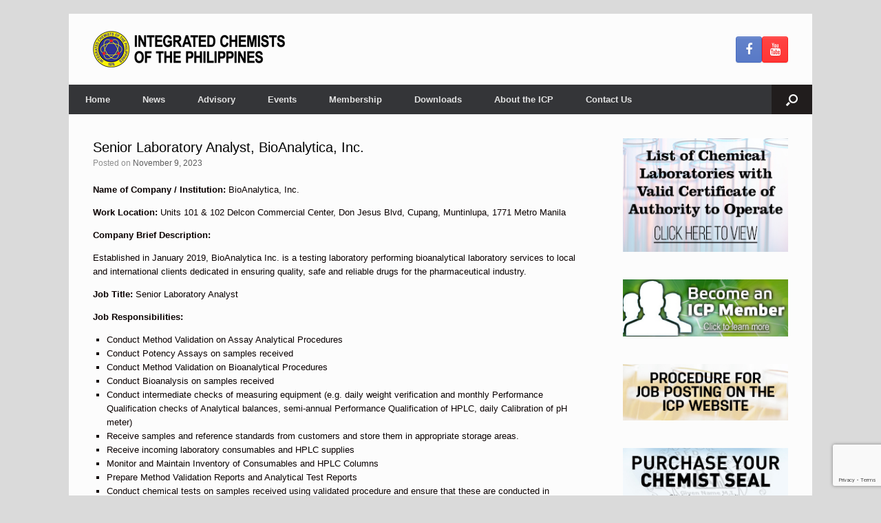

--- FILE ---
content_type: text/html; charset=UTF-8
request_url: https://www.icp.org.ph/2023/11/senior-laboratory-analyst-bioanalytica-inc/
body_size: 13258
content:
<!DOCTYPE html>
<html lang="en-US">
<head>
	<meta charset="UTF-8" />
	<meta http-equiv="X-UA-Compatible" content="IE=10" />
	<link rel="profile" href="http://gmpg.org/xfn/11" />
	<link rel="pingback" href="https://www.icp.org.ph/xmlrpc.php" />
	<title>Senior Laboratory Analyst, BioAnalytica, Inc. &#8211; Integrated Chemists of the Philippines</title>
<meta name='robots' content='max-image-preview:large' />
<link rel='dns-prefetch' href='//www.googletagmanager.com' />
<link rel="alternate" type="application/rss+xml" title="Integrated Chemists of the Philippines &raquo; Feed" href="https://www.icp.org.ph/feed/" />
<link rel="alternate" type="application/rss+xml" title="Integrated Chemists of the Philippines &raquo; Comments Feed" href="https://www.icp.org.ph/comments/feed/" />
<link rel="alternate" title="oEmbed (JSON)" type="application/json+oembed" href="https://www.icp.org.ph/wp-json/oembed/1.0/embed?url=https%3A%2F%2Fwww.icp.org.ph%2F2023%2F11%2Fsenior-laboratory-analyst-bioanalytica-inc%2F" />
<link rel="alternate" title="oEmbed (XML)" type="text/xml+oembed" href="https://www.icp.org.ph/wp-json/oembed/1.0/embed?url=https%3A%2F%2Fwww.icp.org.ph%2F2023%2F11%2Fsenior-laboratory-analyst-bioanalytica-inc%2F&#038;format=xml" />
<style id='wp-img-auto-sizes-contain-inline-css' type='text/css'>
img:is([sizes=auto i],[sizes^="auto," i]){contain-intrinsic-size:3000px 1500px}
/*# sourceURL=wp-img-auto-sizes-contain-inline-css */
</style>
<style id='wp-emoji-styles-inline-css' type='text/css'>

	img.wp-smiley, img.emoji {
		display: inline !important;
		border: none !important;
		box-shadow: none !important;
		height: 1em !important;
		width: 1em !important;
		margin: 0 0.07em !important;
		vertical-align: -0.1em !important;
		background: none !important;
		padding: 0 !important;
	}
/*# sourceURL=wp-emoji-styles-inline-css */
</style>
<style id='wp-block-library-inline-css' type='text/css'>
:root{--wp-block-synced-color:#7a00df;--wp-block-synced-color--rgb:122,0,223;--wp-bound-block-color:var(--wp-block-synced-color);--wp-editor-canvas-background:#ddd;--wp-admin-theme-color:#007cba;--wp-admin-theme-color--rgb:0,124,186;--wp-admin-theme-color-darker-10:#006ba1;--wp-admin-theme-color-darker-10--rgb:0,107,160.5;--wp-admin-theme-color-darker-20:#005a87;--wp-admin-theme-color-darker-20--rgb:0,90,135;--wp-admin-border-width-focus:2px}@media (min-resolution:192dpi){:root{--wp-admin-border-width-focus:1.5px}}.wp-element-button{cursor:pointer}:root .has-very-light-gray-background-color{background-color:#eee}:root .has-very-dark-gray-background-color{background-color:#313131}:root .has-very-light-gray-color{color:#eee}:root .has-very-dark-gray-color{color:#313131}:root .has-vivid-green-cyan-to-vivid-cyan-blue-gradient-background{background:linear-gradient(135deg,#00d084,#0693e3)}:root .has-purple-crush-gradient-background{background:linear-gradient(135deg,#34e2e4,#4721fb 50%,#ab1dfe)}:root .has-hazy-dawn-gradient-background{background:linear-gradient(135deg,#faaca8,#dad0ec)}:root .has-subdued-olive-gradient-background{background:linear-gradient(135deg,#fafae1,#67a671)}:root .has-atomic-cream-gradient-background{background:linear-gradient(135deg,#fdd79a,#004a59)}:root .has-nightshade-gradient-background{background:linear-gradient(135deg,#330968,#31cdcf)}:root .has-midnight-gradient-background{background:linear-gradient(135deg,#020381,#2874fc)}:root{--wp--preset--font-size--normal:16px;--wp--preset--font-size--huge:42px}.has-regular-font-size{font-size:1em}.has-larger-font-size{font-size:2.625em}.has-normal-font-size{font-size:var(--wp--preset--font-size--normal)}.has-huge-font-size{font-size:var(--wp--preset--font-size--huge)}.has-text-align-center{text-align:center}.has-text-align-left{text-align:left}.has-text-align-right{text-align:right}.has-fit-text{white-space:nowrap!important}#end-resizable-editor-section{display:none}.aligncenter{clear:both}.items-justified-left{justify-content:flex-start}.items-justified-center{justify-content:center}.items-justified-right{justify-content:flex-end}.items-justified-space-between{justify-content:space-between}.screen-reader-text{border:0;clip-path:inset(50%);height:1px;margin:-1px;overflow:hidden;padding:0;position:absolute;width:1px;word-wrap:normal!important}.screen-reader-text:focus{background-color:#ddd;clip-path:none;color:#444;display:block;font-size:1em;height:auto;left:5px;line-height:normal;padding:15px 23px 14px;text-decoration:none;top:5px;width:auto;z-index:100000}html :where(.has-border-color){border-style:solid}html :where([style*=border-top-color]){border-top-style:solid}html :where([style*=border-right-color]){border-right-style:solid}html :where([style*=border-bottom-color]){border-bottom-style:solid}html :where([style*=border-left-color]){border-left-style:solid}html :where([style*=border-width]){border-style:solid}html :where([style*=border-top-width]){border-top-style:solid}html :where([style*=border-right-width]){border-right-style:solid}html :where([style*=border-bottom-width]){border-bottom-style:solid}html :where([style*=border-left-width]){border-left-style:solid}html :where(img[class*=wp-image-]){height:auto;max-width:100%}:where(figure){margin:0 0 1em}html :where(.is-position-sticky){--wp-admin--admin-bar--position-offset:var(--wp-admin--admin-bar--height,0px)}@media screen and (max-width:600px){html :where(.is-position-sticky){--wp-admin--admin-bar--position-offset:0px}}

/*# sourceURL=wp-block-library-inline-css */
</style><style id='wp-block-list-inline-css' type='text/css'>
ol,ul{box-sizing:border-box}:root :where(.wp-block-list.has-background){padding:1.25em 2.375em}
/*# sourceURL=https://www.icp.org.ph/wp-includes/blocks/list/style.min.css */
</style>
<style id='wp-block-paragraph-inline-css' type='text/css'>
.is-small-text{font-size:.875em}.is-regular-text{font-size:1em}.is-large-text{font-size:2.25em}.is-larger-text{font-size:3em}.has-drop-cap:not(:focus):first-letter{float:left;font-size:8.4em;font-style:normal;font-weight:100;line-height:.68;margin:.05em .1em 0 0;text-transform:uppercase}body.rtl .has-drop-cap:not(:focus):first-letter{float:none;margin-left:.1em}p.has-drop-cap.has-background{overflow:hidden}:root :where(p.has-background){padding:1.25em 2.375em}:where(p.has-text-color:not(.has-link-color)) a{color:inherit}p.has-text-align-left[style*="writing-mode:vertical-lr"],p.has-text-align-right[style*="writing-mode:vertical-rl"]{rotate:180deg}
/*# sourceURL=https://www.icp.org.ph/wp-includes/blocks/paragraph/style.min.css */
</style>
<style id='wp-block-table-inline-css' type='text/css'>
.wp-block-table{overflow-x:auto}.wp-block-table table{border-collapse:collapse;width:100%}.wp-block-table thead{border-bottom:3px solid}.wp-block-table tfoot{border-top:3px solid}.wp-block-table td,.wp-block-table th{border:1px solid;padding:.5em}.wp-block-table .has-fixed-layout{table-layout:fixed;width:100%}.wp-block-table .has-fixed-layout td,.wp-block-table .has-fixed-layout th{word-break:break-word}.wp-block-table.aligncenter,.wp-block-table.alignleft,.wp-block-table.alignright{display:table;width:auto}.wp-block-table.aligncenter td,.wp-block-table.aligncenter th,.wp-block-table.alignleft td,.wp-block-table.alignleft th,.wp-block-table.alignright td,.wp-block-table.alignright th{word-break:break-word}.wp-block-table .has-subtle-light-gray-background-color{background-color:#f3f4f5}.wp-block-table .has-subtle-pale-green-background-color{background-color:#e9fbe5}.wp-block-table .has-subtle-pale-blue-background-color{background-color:#e7f5fe}.wp-block-table .has-subtle-pale-pink-background-color{background-color:#fcf0ef}.wp-block-table.is-style-stripes{background-color:initial;border-collapse:inherit;border-spacing:0}.wp-block-table.is-style-stripes tbody tr:nth-child(odd){background-color:#f0f0f0}.wp-block-table.is-style-stripes.has-subtle-light-gray-background-color tbody tr:nth-child(odd){background-color:#f3f4f5}.wp-block-table.is-style-stripes.has-subtle-pale-green-background-color tbody tr:nth-child(odd){background-color:#e9fbe5}.wp-block-table.is-style-stripes.has-subtle-pale-blue-background-color tbody tr:nth-child(odd){background-color:#e7f5fe}.wp-block-table.is-style-stripes.has-subtle-pale-pink-background-color tbody tr:nth-child(odd){background-color:#fcf0ef}.wp-block-table.is-style-stripes td,.wp-block-table.is-style-stripes th{border-color:#0000}.wp-block-table.is-style-stripes{border-bottom:1px solid #f0f0f0}.wp-block-table .has-border-color td,.wp-block-table .has-border-color th,.wp-block-table .has-border-color tr,.wp-block-table .has-border-color>*{border-color:inherit}.wp-block-table table[style*=border-top-color] tr:first-child,.wp-block-table table[style*=border-top-color] tr:first-child td,.wp-block-table table[style*=border-top-color] tr:first-child th,.wp-block-table table[style*=border-top-color]>*,.wp-block-table table[style*=border-top-color]>* td,.wp-block-table table[style*=border-top-color]>* th{border-top-color:inherit}.wp-block-table table[style*=border-top-color] tr:not(:first-child){border-top-color:initial}.wp-block-table table[style*=border-right-color] td:last-child,.wp-block-table table[style*=border-right-color] th,.wp-block-table table[style*=border-right-color] tr,.wp-block-table table[style*=border-right-color]>*{border-right-color:inherit}.wp-block-table table[style*=border-bottom-color] tr:last-child,.wp-block-table table[style*=border-bottom-color] tr:last-child td,.wp-block-table table[style*=border-bottom-color] tr:last-child th,.wp-block-table table[style*=border-bottom-color]>*,.wp-block-table table[style*=border-bottom-color]>* td,.wp-block-table table[style*=border-bottom-color]>* th{border-bottom-color:inherit}.wp-block-table table[style*=border-bottom-color] tr:not(:last-child){border-bottom-color:initial}.wp-block-table table[style*=border-left-color] td:first-child,.wp-block-table table[style*=border-left-color] th,.wp-block-table table[style*=border-left-color] tr,.wp-block-table table[style*=border-left-color]>*{border-left-color:inherit}.wp-block-table table[style*=border-style] td,.wp-block-table table[style*=border-style] th,.wp-block-table table[style*=border-style] tr,.wp-block-table table[style*=border-style]>*{border-style:inherit}.wp-block-table table[style*=border-width] td,.wp-block-table table[style*=border-width] th,.wp-block-table table[style*=border-width] tr,.wp-block-table table[style*=border-width]>*{border-style:inherit;border-width:inherit}
/*# sourceURL=https://www.icp.org.ph/wp-includes/blocks/table/style.min.css */
</style>
<style id='global-styles-inline-css' type='text/css'>
:root{--wp--preset--aspect-ratio--square: 1;--wp--preset--aspect-ratio--4-3: 4/3;--wp--preset--aspect-ratio--3-4: 3/4;--wp--preset--aspect-ratio--3-2: 3/2;--wp--preset--aspect-ratio--2-3: 2/3;--wp--preset--aspect-ratio--16-9: 16/9;--wp--preset--aspect-ratio--9-16: 9/16;--wp--preset--color--black: #000000;--wp--preset--color--cyan-bluish-gray: #abb8c3;--wp--preset--color--white: #ffffff;--wp--preset--color--pale-pink: #f78da7;--wp--preset--color--vivid-red: #cf2e2e;--wp--preset--color--luminous-vivid-orange: #ff6900;--wp--preset--color--luminous-vivid-amber: #fcb900;--wp--preset--color--light-green-cyan: #7bdcb5;--wp--preset--color--vivid-green-cyan: #00d084;--wp--preset--color--pale-cyan-blue: #8ed1fc;--wp--preset--color--vivid-cyan-blue: #0693e3;--wp--preset--color--vivid-purple: #9b51e0;--wp--preset--gradient--vivid-cyan-blue-to-vivid-purple: linear-gradient(135deg,rgb(6,147,227) 0%,rgb(155,81,224) 100%);--wp--preset--gradient--light-green-cyan-to-vivid-green-cyan: linear-gradient(135deg,rgb(122,220,180) 0%,rgb(0,208,130) 100%);--wp--preset--gradient--luminous-vivid-amber-to-luminous-vivid-orange: linear-gradient(135deg,rgb(252,185,0) 0%,rgb(255,105,0) 100%);--wp--preset--gradient--luminous-vivid-orange-to-vivid-red: linear-gradient(135deg,rgb(255,105,0) 0%,rgb(207,46,46) 100%);--wp--preset--gradient--very-light-gray-to-cyan-bluish-gray: linear-gradient(135deg,rgb(238,238,238) 0%,rgb(169,184,195) 100%);--wp--preset--gradient--cool-to-warm-spectrum: linear-gradient(135deg,rgb(74,234,220) 0%,rgb(151,120,209) 20%,rgb(207,42,186) 40%,rgb(238,44,130) 60%,rgb(251,105,98) 80%,rgb(254,248,76) 100%);--wp--preset--gradient--blush-light-purple: linear-gradient(135deg,rgb(255,206,236) 0%,rgb(152,150,240) 100%);--wp--preset--gradient--blush-bordeaux: linear-gradient(135deg,rgb(254,205,165) 0%,rgb(254,45,45) 50%,rgb(107,0,62) 100%);--wp--preset--gradient--luminous-dusk: linear-gradient(135deg,rgb(255,203,112) 0%,rgb(199,81,192) 50%,rgb(65,88,208) 100%);--wp--preset--gradient--pale-ocean: linear-gradient(135deg,rgb(255,245,203) 0%,rgb(182,227,212) 50%,rgb(51,167,181) 100%);--wp--preset--gradient--electric-grass: linear-gradient(135deg,rgb(202,248,128) 0%,rgb(113,206,126) 100%);--wp--preset--gradient--midnight: linear-gradient(135deg,rgb(2,3,129) 0%,rgb(40,116,252) 100%);--wp--preset--font-size--small: 13px;--wp--preset--font-size--medium: 20px;--wp--preset--font-size--large: 36px;--wp--preset--font-size--x-large: 42px;--wp--preset--spacing--20: 0.44rem;--wp--preset--spacing--30: 0.67rem;--wp--preset--spacing--40: 1rem;--wp--preset--spacing--50: 1.5rem;--wp--preset--spacing--60: 2.25rem;--wp--preset--spacing--70: 3.38rem;--wp--preset--spacing--80: 5.06rem;--wp--preset--shadow--natural: 6px 6px 9px rgba(0, 0, 0, 0.2);--wp--preset--shadow--deep: 12px 12px 50px rgba(0, 0, 0, 0.4);--wp--preset--shadow--sharp: 6px 6px 0px rgba(0, 0, 0, 0.2);--wp--preset--shadow--outlined: 6px 6px 0px -3px rgb(255, 255, 255), 6px 6px rgb(0, 0, 0);--wp--preset--shadow--crisp: 6px 6px 0px rgb(0, 0, 0);}:where(.is-layout-flex){gap: 0.5em;}:where(.is-layout-grid){gap: 0.5em;}body .is-layout-flex{display: flex;}.is-layout-flex{flex-wrap: wrap;align-items: center;}.is-layout-flex > :is(*, div){margin: 0;}body .is-layout-grid{display: grid;}.is-layout-grid > :is(*, div){margin: 0;}:where(.wp-block-columns.is-layout-flex){gap: 2em;}:where(.wp-block-columns.is-layout-grid){gap: 2em;}:where(.wp-block-post-template.is-layout-flex){gap: 1.25em;}:where(.wp-block-post-template.is-layout-grid){gap: 1.25em;}.has-black-color{color: var(--wp--preset--color--black) !important;}.has-cyan-bluish-gray-color{color: var(--wp--preset--color--cyan-bluish-gray) !important;}.has-white-color{color: var(--wp--preset--color--white) !important;}.has-pale-pink-color{color: var(--wp--preset--color--pale-pink) !important;}.has-vivid-red-color{color: var(--wp--preset--color--vivid-red) !important;}.has-luminous-vivid-orange-color{color: var(--wp--preset--color--luminous-vivid-orange) !important;}.has-luminous-vivid-amber-color{color: var(--wp--preset--color--luminous-vivid-amber) !important;}.has-light-green-cyan-color{color: var(--wp--preset--color--light-green-cyan) !important;}.has-vivid-green-cyan-color{color: var(--wp--preset--color--vivid-green-cyan) !important;}.has-pale-cyan-blue-color{color: var(--wp--preset--color--pale-cyan-blue) !important;}.has-vivid-cyan-blue-color{color: var(--wp--preset--color--vivid-cyan-blue) !important;}.has-vivid-purple-color{color: var(--wp--preset--color--vivid-purple) !important;}.has-black-background-color{background-color: var(--wp--preset--color--black) !important;}.has-cyan-bluish-gray-background-color{background-color: var(--wp--preset--color--cyan-bluish-gray) !important;}.has-white-background-color{background-color: var(--wp--preset--color--white) !important;}.has-pale-pink-background-color{background-color: var(--wp--preset--color--pale-pink) !important;}.has-vivid-red-background-color{background-color: var(--wp--preset--color--vivid-red) !important;}.has-luminous-vivid-orange-background-color{background-color: var(--wp--preset--color--luminous-vivid-orange) !important;}.has-luminous-vivid-amber-background-color{background-color: var(--wp--preset--color--luminous-vivid-amber) !important;}.has-light-green-cyan-background-color{background-color: var(--wp--preset--color--light-green-cyan) !important;}.has-vivid-green-cyan-background-color{background-color: var(--wp--preset--color--vivid-green-cyan) !important;}.has-pale-cyan-blue-background-color{background-color: var(--wp--preset--color--pale-cyan-blue) !important;}.has-vivid-cyan-blue-background-color{background-color: var(--wp--preset--color--vivid-cyan-blue) !important;}.has-vivid-purple-background-color{background-color: var(--wp--preset--color--vivid-purple) !important;}.has-black-border-color{border-color: var(--wp--preset--color--black) !important;}.has-cyan-bluish-gray-border-color{border-color: var(--wp--preset--color--cyan-bluish-gray) !important;}.has-white-border-color{border-color: var(--wp--preset--color--white) !important;}.has-pale-pink-border-color{border-color: var(--wp--preset--color--pale-pink) !important;}.has-vivid-red-border-color{border-color: var(--wp--preset--color--vivid-red) !important;}.has-luminous-vivid-orange-border-color{border-color: var(--wp--preset--color--luminous-vivid-orange) !important;}.has-luminous-vivid-amber-border-color{border-color: var(--wp--preset--color--luminous-vivid-amber) !important;}.has-light-green-cyan-border-color{border-color: var(--wp--preset--color--light-green-cyan) !important;}.has-vivid-green-cyan-border-color{border-color: var(--wp--preset--color--vivid-green-cyan) !important;}.has-pale-cyan-blue-border-color{border-color: var(--wp--preset--color--pale-cyan-blue) !important;}.has-vivid-cyan-blue-border-color{border-color: var(--wp--preset--color--vivid-cyan-blue) !important;}.has-vivid-purple-border-color{border-color: var(--wp--preset--color--vivid-purple) !important;}.has-vivid-cyan-blue-to-vivid-purple-gradient-background{background: var(--wp--preset--gradient--vivid-cyan-blue-to-vivid-purple) !important;}.has-light-green-cyan-to-vivid-green-cyan-gradient-background{background: var(--wp--preset--gradient--light-green-cyan-to-vivid-green-cyan) !important;}.has-luminous-vivid-amber-to-luminous-vivid-orange-gradient-background{background: var(--wp--preset--gradient--luminous-vivid-amber-to-luminous-vivid-orange) !important;}.has-luminous-vivid-orange-to-vivid-red-gradient-background{background: var(--wp--preset--gradient--luminous-vivid-orange-to-vivid-red) !important;}.has-very-light-gray-to-cyan-bluish-gray-gradient-background{background: var(--wp--preset--gradient--very-light-gray-to-cyan-bluish-gray) !important;}.has-cool-to-warm-spectrum-gradient-background{background: var(--wp--preset--gradient--cool-to-warm-spectrum) !important;}.has-blush-light-purple-gradient-background{background: var(--wp--preset--gradient--blush-light-purple) !important;}.has-blush-bordeaux-gradient-background{background: var(--wp--preset--gradient--blush-bordeaux) !important;}.has-luminous-dusk-gradient-background{background: var(--wp--preset--gradient--luminous-dusk) !important;}.has-pale-ocean-gradient-background{background: var(--wp--preset--gradient--pale-ocean) !important;}.has-electric-grass-gradient-background{background: var(--wp--preset--gradient--electric-grass) !important;}.has-midnight-gradient-background{background: var(--wp--preset--gradient--midnight) !important;}.has-small-font-size{font-size: var(--wp--preset--font-size--small) !important;}.has-medium-font-size{font-size: var(--wp--preset--font-size--medium) !important;}.has-large-font-size{font-size: var(--wp--preset--font-size--large) !important;}.has-x-large-font-size{font-size: var(--wp--preset--font-size--x-large) !important;}
/*# sourceURL=global-styles-inline-css */
</style>

<style id='classic-theme-styles-inline-css' type='text/css'>
/*! This file is auto-generated */
.wp-block-button__link{color:#fff;background-color:#32373c;border-radius:9999px;box-shadow:none;text-decoration:none;padding:calc(.667em + 2px) calc(1.333em + 2px);font-size:1.125em}.wp-block-file__button{background:#32373c;color:#fff;text-decoration:none}
/*# sourceURL=/wp-includes/css/classic-themes.min.css */
</style>
<link rel='stylesheet' id='contact-form-7-css' href='https://www.icp.org.ph/wp-content/plugins/contact-form-7/includes/css/styles.css?ver=6.1.4' type='text/css' media='all' />
<link rel='stylesheet' id='sow-image-default-8b5b6f678277-css' href='https://www.icp.org.ph/wp-content/uploads/siteorigin-widgets/sow-image-default-8b5b6f678277.css?ver=6.9' type='text/css' media='all' />
<link rel='stylesheet' id='vantage-style-css' href='https://www.icp.org.ph/wp-content/themes/vantage/style.css?ver=1.20.32' type='text/css' media='all' />
<link rel='stylesheet' id='font-awesome-css' href='https://www.icp.org.ph/wp-content/themes/vantage/fontawesome/css/font-awesome.css?ver=4.6.2' type='text/css' media='all' />
<link rel='stylesheet' id='cf7cf-style-css' href='https://www.icp.org.ph/wp-content/plugins/cf7-conditional-fields/style.css?ver=2.6.7' type='text/css' media='all' />
<!--n2css--><!--n2js--><script type="text/javascript" src="https://www.icp.org.ph/wp-includes/js/jquery/jquery.min.js?ver=3.7.1" id="jquery-core-js"></script>
<script type="text/javascript" src="https://www.icp.org.ph/wp-includes/js/jquery/jquery-migrate.min.js?ver=3.4.1" id="jquery-migrate-js"></script>
<script type="text/javascript" src="https://www.icp.org.ph/wp-content/themes/vantage/js/jquery.flexslider.min.js?ver=2.1" id="jquery-flexslider-js"></script>
<script type="text/javascript" src="https://www.icp.org.ph/wp-content/themes/vantage/js/jquery.touchSwipe.min.js?ver=1.6.6" id="jquery-touchswipe-js"></script>
<script type="text/javascript" id="vantage-main-js-extra">
/* <![CDATA[ */
var vantage = {"fitvids":"1"};
//# sourceURL=vantage-main-js-extra
/* ]]> */
</script>
<script type="text/javascript" src="https://www.icp.org.ph/wp-content/themes/vantage/js/jquery.theme-main.min.js?ver=1.20.32" id="vantage-main-js"></script>
<script type="text/javascript" src="https://www.icp.org.ph/wp-content/themes/vantage/js/jquery.fitvids.min.js?ver=1.0" id="jquery-fitvids-js"></script>

<!-- Google tag (gtag.js) snippet added by Site Kit -->
<!-- Google Analytics snippet added by Site Kit -->
<script type="text/javascript" src="https://www.googletagmanager.com/gtag/js?id=G-E2RQQ3CTBY" id="google_gtagjs-js" async></script>
<script type="text/javascript" id="google_gtagjs-js-after">
/* <![CDATA[ */
window.dataLayer = window.dataLayer || [];function gtag(){dataLayer.push(arguments);}
gtag("set","linker",{"domains":["www.icp.org.ph"]});
gtag("js", new Date());
gtag("set", "developer_id.dZTNiMT", true);
gtag("config", "G-E2RQQ3CTBY");
//# sourceURL=google_gtagjs-js-after
/* ]]> */
</script>
<link rel="https://api.w.org/" href="https://www.icp.org.ph/wp-json/" /><link rel="alternate" title="JSON" type="application/json" href="https://www.icp.org.ph/wp-json/wp/v2/posts/70642" /><link rel="EditURI" type="application/rsd+xml" title="RSD" href="https://www.icp.org.ph/xmlrpc.php?rsd" />
<meta name="generator" content="WordPress 6.9" />
<link rel="canonical" href="https://www.icp.org.ph/2023/11/senior-laboratory-analyst-bioanalytica-inc/" />
<link rel='shortlink' href='https://www.icp.org.ph/?p=70642' />
<meta name="generator" content="Site Kit by Google 1.170.0" /><meta name="viewport" content="width=device-width, initial-scale=1" />		<style type="text/css" media="screen">
			#footer-widgets .widget { width: 50%; }
			#masthead-widgets .widget { width: 100%; }
		</style>
		<style type="text/css" id="vantage-footer-widgets">#footer-widgets aside { width : 50%; }</style> <style type="text/css" id="customizer-css">#masthead.site-header .hgroup .site-title, #masthead.masthead-logo-in-menu .logo > .site-title { font-size: 36px } #masthead .hgroup .support-text, #masthead .hgroup .site-description { color: #1c1c1c } #page-title, article.post .entry-header h1.entry-title, article.page .entry-header h1.entry-title, .woocommerce #page-wrapper .product h1.entry-title { color: #000000 } .entry-content, .entry-summary, #comments .commentlist article .comment-meta a { color: #0a0000 } .entry-content h1, .entry-content h2, .entry-content h3, .entry-content h4, .entry-content h5, .entry-content h6, #comments .commentlist article .comment-author a, #comments .commentlist article .comment-author, #comments-title, #reply-title, #commentform label { color: #000000 } #comments-title, #reply-title { border-bottom-color: #000000 } #masthead .hgroup { padding-top: 25px; padding-bottom: 25px } .entry-content a, .entry-content a:visited, article.post .author-box .box-content .author-posts a:hover, #secondary a, #secondary a:visited, #masthead .hgroup a, #masthead .hgroup a:visited, .comment-form .logged-in-as a, .comment-form .logged-in-as a:visited { color: #3797c6 } .entry-content a:hover, .textwidget a:hover { text-decoration: underline } .main-navigation ul ul li:hover > a, .main-navigation ul ul li.focus > a { background-color: #68d6ff } #search-icon #search-icon-icon { background-color: #211d1d } #search-icon #search-icon-icon .vantage-icon-search { color: #ffffff } .main-navigation ul li a { padding-top: 15px; padding-bottom: 15px } .main-navigation ul li a, #masthead.masthead-logo-in-menu .logo { padding-left: 23.5px; padding-right: 23.5px } .main-navigation ul li { font-size: 13.4px } a.button, button, html input[type="button"], input[type="reset"], input[type="submit"], .post-navigation a, #image-navigation a, article.post .more-link, article.page .more-link, .paging-navigation a, .woocommerce #page-wrapper .button, .woocommerce a.button, .woocommerce .checkout-button, .woocommerce input.button, #infinite-handle span button { text-shadow: none } a.button, button, html input[type="button"], input[type="reset"], input[type="submit"], .post-navigation a, #image-navigation a, article.post .more-link, article.page .more-link, .paging-navigation a, .woocommerce #page-wrapper .button, .woocommerce a.button, .woocommerce .checkout-button, .woocommerce input.button, .woocommerce #respond input#submit.alt, .woocommerce a.button.alt, .woocommerce button.button.alt, .woocommerce input.button.alt, #infinite-handle span { -webkit-box-shadow: none; -moz-box-shadow: none; box-shadow: none } #footer-widgets .widget { color: #ffffff } #colophon .widget_nav_menu .menu-item a { border-color: #ffffff } #footer-widgets .widget a, #footer-widgets .widget a:visited { color: #ffffff } #footer-widgets .widget a:hover, #footer-widgets .widget a:focus, #footer-widgets .widget a:active { color: #ffffff } #colophon #theme-attribution, #colophon #site-info { color: #ffffff } #colophon #theme-attribution a, #colophon #site-info a { color: #ffffff } </style><link rel="icon" href="https://www.icp.org.ph/wp-content/uploads/2022/01/cropped-ICP-Enhanced-32x32.png" sizes="32x32" />
<link rel="icon" href="https://www.icp.org.ph/wp-content/uploads/2022/01/cropped-ICP-Enhanced-192x192.png" sizes="192x192" />
<link rel="apple-touch-icon" href="https://www.icp.org.ph/wp-content/uploads/2022/01/cropped-ICP-Enhanced-180x180.png" />
<meta name="msapplication-TileImage" content="https://www.icp.org.ph/wp-content/uploads/2022/01/cropped-ICP-Enhanced-270x270.png" />
		<style type="text/css" id="wp-custom-css">
			.sponsor-columns {
  text-align: center;
}
.sponsor-columns li {
  vertical-align: top;
  margin-left: 0 !important;
  text-align: center;
  width: 15%;
  min-width: 100px;
  display: inline-block;
  padding: 0 10px 20px 10px;
}

.wp-block-latest-posts.wp-block-latest-posts__list {
	margin-left: 0;
}

.wp-block-latest-posts.wp-block-latest-posts__list li {
	margin-left: 0;
	padding-bottom: 1em;
}

.wp-block-latest-posts.wp-block-latest-posts__list a {
	text-decoration: none;
	font-weight: bold;
}

.wp-block-latest-posts.wp-block-latest-posts__list div {
	font-size: 0.9375em;animation-fill-mode
}		</style>
		</head>

<body class="wp-singular post-template-default single single-post postid-70642 single-format-standard wp-theme-vantage responsive layout-boxed no-js has-sidebar has-menu-search panels-style-force-full page-layout-default">


<div id="page-wrapper">

	<a class="skip-link screen-reader-text" href="#content">Skip to content</a>

	
	
		<header id="masthead" class="site-header" role="banner">

	<div class="hgroup full-container ">

		
			<div class="logo-wrapper">
				<a href="https://www.icp.org.ph/" title="Integrated Chemists of the Philippines" rel="home" class="logo">
					<img src="https://www.icp.org.ph/wp-content/uploads/2022/01/ICP-Logotype-wp.png"  class="logo-height-constrain"  width="279"  height="53"  alt="Integrated Chemists of the Philippines Logo"  srcset="https://www.icp.org.ph/wp-content/uploads/2022/01/ICP-Logotype-retina.png 2x"  />				</a>
							</div>

			
				<div id="header-sidebar" >
					<aside id="vantage-social-media-5" class="widget widget_vantage-social-media">				<a
					class="social-media-icon social-media-icon-facebook social-media-icon-size-medium"
					href="https://www.facebook.com/icp.org.ph"
					title="Integrated Chemists of the Philippines Facebook"
					target="_blank"				>
					<span class="fa fa-facebook"></span>				</a>
								<a
					class="social-media-icon social-media-icon-youtube social-media-icon-size-medium"
					href="https://www.youtube.com/channel/UClBb3kC-rq6J-s81Ffjat-A"
					title="Integrated Chemists of the Philippines YouTube"
					target="_blank"				>
					<span class="fa fa-youtube"></span>				</a>
				</aside>				</div>

			
		
	</div><!-- .hgroup.full-container -->

	
<nav class="site-navigation main-navigation primary use-vantage-sticky-menu use-sticky-menu mobile-navigation">

	<div class="full-container">
				
		<div class="main-navigation-container">
			<div class="menu-primary-menu-container"><ul id="menu-primary-menu" class="menu"><li id="menu-item-1920" class="menu-item menu-item-type-custom menu-item-object-custom menu-item-home menu-item-1920"><a href="https://www.icp.org.ph/"><span class="icon"></span>Home</a></li>
<li id="menu-item-681" class="menu-item menu-item-type-taxonomy menu-item-object-category menu-item-681"><a href="https://www.icp.org.ph/category/news/">News</a></li>
<li id="menu-item-40856" class="menu-item menu-item-type-taxonomy menu-item-object-category menu-item-40856"><a href="https://www.icp.org.ph/category/advisory/">Advisory</a></li>
<li id="menu-item-64007" class="menu-item menu-item-type-taxonomy menu-item-object-category menu-item-64007"><a href="https://www.icp.org.ph/category/events/">Events</a></li>
<li id="menu-item-1976" class="menu-item menu-item-type-custom menu-item-object-custom menu-item-1976"><a href="https://www.icp.org.ph/membership/"><span class="icon"></span>Membership</a></li>
<li id="menu-item-37956" class="menu-item menu-item-type-post_type menu-item-object-page menu-item-37956"><a href="https://www.icp.org.ph/downloads/">Downloads</a></li>
<li id="menu-item-95" class="menu-item menu-item-type-post_type menu-item-object-page menu-item-95"><a href="https://www.icp.org.ph/about/">About the ICP</a></li>
<li id="menu-item-94" class="menu-item menu-item-type-post_type menu-item-object-page menu-item-94"><a href="https://www.icp.org.ph/contact/">Contact Us</a></li>
</ul></div>		</div>

					<div id="search-icon">
				<div id="search-icon-icon" tabindex="0" role="button" aria-label="Open the search"><div class="vantage-icon-search"></div></div>
				
<form method="get" class="searchform" action="https://www.icp.org.ph/" role="search">
	<label for="search-form" class="screen-reader-text">Search for:</label>
	<input type="search" name="s" class="field" id="search-form" value="" placeholder="Search"/>
</form>
			</div>
					</div>
</nav><!-- .site-navigation .main-navigation -->

</header><!-- #masthead .site-header -->

	
	
	
	
	<div id="main" class="site-main">
		<div class="full-container">
			
<div id="primary" class="content-area">
	<div id="content" class="site-content" role="main">

		
		
<article id="post-70642" class="post post-70642 type-post status-publish format-standard hentry category-jobs">

	<div class="entry-main">

		
					<header class="entry-header">

				
									<h1 class="entry-title">Senior Laboratory Analyst, BioAnalytica, Inc.</h1>
				
									<div class="entry-meta">
						Posted on <a href="https://www.icp.org.ph/2023/11/senior-laboratory-analyst-bioanalytica-inc/" title="9:35 PM" rel="bookmark"><time class="entry-date" datetime="2023-11-09T21:35:41+08:00">November 9, 2023</time></a><time class="updated" datetime="2024-01-10T21:38:07+08:00">January 10, 2024</time>  					</div><!-- .entry-meta -->
				
			</header><!-- .entry-header -->
		
		<div class="entry-content">
			
<p><strong>Name of Company / Institution: </strong>BioAnalytica, Inc.</p>



<p><strong>Work Location:</strong> Units 101 &amp; 102 Delcon Commercial Center, Don Jesus Blvd, Cupang, Muntinlupa, 1771 Metro Manila</p>



<p><strong>Company Brief Description:</strong></p>



<p>Established in January 2019, BioAnalytica Inc. is a testing laboratory performing bioanalytical laboratory services to local and international clients dedicated in ensuring quality, safe and reliable drugs for the pharmaceutical industry.</p>



<p><strong>Job Title: </strong>Senior Laboratory Analyst</p>



<p><strong>Job Responsibilities:</strong></p>



<ul class="wp-block-list">
<li>Conduct Method Validation on Assay Analytical Procedures</li>



<li>Conduct Potency Assays on samples received</li>



<li>Conduct Method Validation on Bioanalytical Procedures</li>



<li>Conduct Bioanalysis on samples received</li>



<li>Conduct intermediate checks of measuring equipment (e.g. daily weight verification and monthly Performance Qualification checks of Analytical balances, semi-annual Performance Qualification of HPLC, daily Calibration of pH meter)</li>



<li>Receive samples and reference standards from customers and store them in appropriate storage areas.</li>



<li>Receive incoming laboratory consumables and HPLC supplies</li>



<li>Monitor and Maintain Inventory of Consumables and HPLC Columns</li>



<li>Prepare Method Validation Reports and Analytical Test Reports</li>



<li>Conduct chemical tests on samples received using validated procedure and ensure that these are conducted in accordance with established guidelines</li>



<li>Conduct chemical tests on samples received using validated procedure and ensure that these are conducted in accordance with established guidelines</li>



<li>Perform method modification and validation according to bioanalytical master plan of the laboratory</li>



<li>Train Junior analyst on monograph testing and dissolution tests</li>



<li>Participate in internal quality audits and collaborate with key administrative and technical personnel in enhancing the quality system</li>



<li>Keep daily record and prepare summary report on tests and related activities conducted or out-of-control situations encountered</li>



<li>Observe Good Laboratory Practice and Safety Housekeeping Practice</li>
</ul>



<p><strong>Job Qualifications:</strong></p>



<ul class="wp-block-list">
<li>Must be a Registered Chemist/Pharmacist</li>



<li>At least 2 years of experience in a QC Laboratory as an Analyst</li>



<li>Awareness of the ISO/IEC 17025:2017 standard for testing Laboratories</li>



<li>Experience in method validation and verification of Compendium procedures, ensuring compliance with industry standards and regulatory requirements.</li>



<li>Experience in handling HPLC-UV, UV-Vis and LC-MS/MS</li>
</ul>



<figure class="wp-block-table is-style-stripes"><table><tbody><tr><td>Type of Employment:</td><td>Full-time</td></tr><tr><td>Available Slots:</td><td>1</td></tr><tr><td>Monthly Salary Range:</td><td>PHP 25,001 to PHP 30,000</td></tr></tbody></table></figure>



<p><strong>Contact Person / Details:</strong><br>Abegail R. Dolleton<br>09324055942<br>info@bioanalytica.com.ph<br><a href="http://www.bioanalytica.com.ph/" target="_blank" rel="noreferrer noopener">www.bioanalytica.com.ph</a></p>
					</div><!-- .entry-content -->

					<div class="entry-categories">
				Posted in <a href="https://www.icp.org.ph/category/jobs/" rel="category tag">Jobs</a>.			</div>
		
		
		
	</div>

</article><!-- #post-70642 -->

		
		
		

	</div><!-- #content .site-content -->
</div><!-- #primary .content-area -->


<div id="secondary" class="widget-area" role="complementary">
		<aside id="sow-image-9" class="widget widget_sow-image"><div
			
			class="so-widget-sow-image so-widget-sow-image-default-8b5b6f678277"
			
		>
<div class="sow-image-container">
			<a href="https://www.prc.gov.ph/sites/default/files/LIST%20OF%20CHEMICAL%20LABORATORIES%20WITH%20VALID%20CERTIFICATES%20AS%20OF%20JULY%202023.pdf"
			target="_blank" rel="noopener noreferrer" 		>
			<img 
	src="https://www.icp.org.ph/wp-content/uploads/2021/08/catolink.jpg" width="250" height="172" sizes="(max-width: 250px) 100vw, 250px" alt="" decoding="async" loading="lazy" 		class="so-widget-image"/>
			</a></div>

</div></aside><aside id="sow-image-2" class="widget widget_sow-image"><div
			
			class="so-widget-sow-image so-widget-sow-image-default-8b5b6f678277"
			
		>
<div class="sow-image-container">
			<a href="https://www.icp.org.ph/membership/"
					>
			<img 
	src="https://www.icp.org.ph/wp-content/uploads/2018/09/mem.jpg" width="250" height="86" sizes="(max-width: 250px) 100vw, 250px" alt="" decoding="async" loading="lazy" 		class="so-widget-image"/>
			</a></div>

</div></aside><aside id="sow-image-3" class="widget widget_sow-image"><div
			
			class="so-widget-sow-image so-widget-sow-image-default-8b5b6f678277"
			
		>
<div class="sow-image-container">
			<a href="https://www.icp.org.ph/job-posting-procedures/"
					>
			<img 
	src="https://www.icp.org.ph/wp-content/uploads/2018/06/JOB.jpg" width="250" height="86" sizes="(max-width: 250px) 100vw, 250px" alt="" decoding="async" loading="lazy" 		class="so-widget-image"/>
			</a></div>

</div></aside><aside id="sow-image-7" class="widget widget_sow-image"><div
			
			class="so-widget-sow-image so-widget-sow-image-default-8b5b6f678277"
			
		>
<div class="sow-image-container">
			<a href="https://www.icp.org.ph/seal"
					>
			<img 
	src="https://www.icp.org.ph/wp-content/uploads/2018/06/seal.jpg" width="250" height="86" sizes="(max-width: 250px) 100vw, 250px" alt="" decoding="async" loading="lazy" 		class="so-widget-image"/>
			</a></div>

</div></aside><aside id="sow-image-4" class="widget widget_sow-image"><div
			
			class="so-widget-sow-image so-widget-sow-image-default-8b5b6f678277"
			
		>
<div class="sow-image-container">
			<a href="http://www.facebook.com/icporg"
			target="_blank" rel="noopener noreferrer" 		>
			<img 
	src="https://www.icp.org.ph/wp-content/uploads/2018/09/icpfb2.jpg" width="250" height="86" sizes="(max-width: 250px) 100vw, 250px" alt="" decoding="async" loading="lazy" 		class="so-widget-image"/>
			</a></div>

</div></aside><aside id="sow-image-6" class="widget widget_sow-image"><div
			
			class="so-widget-sow-image so-widget-sow-image-default-8b5b6f678277"
			
		>
<div class="sow-image-container">
			<a href="http://pfcs.org.ph/"
			target="_blank" rel="noopener noreferrer" 		>
			<img 
	src="https://www.icp.org.ph/wp-content/uploads/2015/05/pfcs2.jpg" width="250" height="86" sizes="(max-width: 250px) 100vw, 250px" alt="" decoding="async" loading="lazy" 		class="so-widget-image"/>
			</a></div>

</div></aside><aside id="sow-image-8" class="widget widget_sow-image"><div
			
			class="so-widget-sow-image so-widget-sow-image-default-8b5b6f678277"
			
		>
<div class="sow-image-container">
			<a href="https://www.prc.gov.ph/"
			target="_blank" rel="noopener noreferrer" 		>
			<img 
	src="https://www.icp.org.ph/wp-content/uploads/2018/09/prc.jpg" width="250" height="86" sizes="(max-width: 250px) 100vw, 250px" alt="" decoding="async" loading="lazy" 		class="so-widget-image"/>
			</a></div>

</div></aside><aside id="archives-3" class="widget widget_archive"><h3 class="widget-title">Archives</h3>		<label class="screen-reader-text" for="archives-dropdown-3">Archives</label>
		<select id="archives-dropdown-3" name="archive-dropdown">
			
			<option value="">Select Month</option>
				<option value='https://www.icp.org.ph/2026/01/'> January 2026 &nbsp;(1)</option>
	<option value='https://www.icp.org.ph/2025/11/'> November 2025 &nbsp;(1)</option>
	<option value='https://www.icp.org.ph/2025/07/'> July 2025 &nbsp;(2)</option>
	<option value='https://www.icp.org.ph/2025/06/'> June 2025 &nbsp;(2)</option>
	<option value='https://www.icp.org.ph/2025/05/'> May 2025 &nbsp;(4)</option>
	<option value='https://www.icp.org.ph/2025/03/'> March 2025 &nbsp;(1)</option>
	<option value='https://www.icp.org.ph/2025/02/'> February 2025 &nbsp;(2)</option>
	<option value='https://www.icp.org.ph/2024/11/'> November 2024 &nbsp;(1)</option>
	<option value='https://www.icp.org.ph/2024/10/'> October 2024 &nbsp;(2)</option>
	<option value='https://www.icp.org.ph/2024/09/'> September 2024 &nbsp;(1)</option>
	<option value='https://www.icp.org.ph/2024/08/'> August 2024 &nbsp;(1)</option>
	<option value='https://www.icp.org.ph/2024/06/'> June 2024 &nbsp;(1)</option>
	<option value='https://www.icp.org.ph/2024/05/'> May 2024 &nbsp;(2)</option>
	<option value='https://www.icp.org.ph/2024/04/'> April 2024 &nbsp;(1)</option>
	<option value='https://www.icp.org.ph/2024/03/'> March 2024 &nbsp;(1)</option>
	<option value='https://www.icp.org.ph/2024/02/'> February 2024 &nbsp;(2)</option>
	<option value='https://www.icp.org.ph/2024/01/'> January 2024 &nbsp;(1)</option>
	<option value='https://www.icp.org.ph/2023/12/'> December 2023 &nbsp;(4)</option>
	<option value='https://www.icp.org.ph/2023/11/'> November 2023 &nbsp;(3)</option>
	<option value='https://www.icp.org.ph/2023/10/'> October 2023 &nbsp;(4)</option>
	<option value='https://www.icp.org.ph/2023/09/'> September 2023 &nbsp;(9)</option>
	<option value='https://www.icp.org.ph/2023/08/'> August 2023 &nbsp;(4)</option>
	<option value='https://www.icp.org.ph/2023/07/'> July 2023 &nbsp;(3)</option>
	<option value='https://www.icp.org.ph/2023/06/'> June 2023 &nbsp;(6)</option>
	<option value='https://www.icp.org.ph/2023/05/'> May 2023 &nbsp;(5)</option>
	<option value='https://www.icp.org.ph/2023/04/'> April 2023 &nbsp;(9)</option>
	<option value='https://www.icp.org.ph/2023/03/'> March 2023 &nbsp;(7)</option>
	<option value='https://www.icp.org.ph/2023/02/'> February 2023 &nbsp;(1)</option>
	<option value='https://www.icp.org.ph/2023/01/'> January 2023 &nbsp;(7)</option>
	<option value='https://www.icp.org.ph/2022/11/'> November 2022 &nbsp;(6)</option>
	<option value='https://www.icp.org.ph/2022/10/'> October 2022 &nbsp;(5)</option>
	<option value='https://www.icp.org.ph/2022/09/'> September 2022 &nbsp;(5)</option>
	<option value='https://www.icp.org.ph/2022/08/'> August 2022 &nbsp;(3)</option>
	<option value='https://www.icp.org.ph/2022/07/'> July 2022 &nbsp;(9)</option>
	<option value='https://www.icp.org.ph/2022/06/'> June 2022 &nbsp;(8)</option>
	<option value='https://www.icp.org.ph/2022/05/'> May 2022 &nbsp;(9)</option>
	<option value='https://www.icp.org.ph/2022/04/'> April 2022 &nbsp;(5)</option>
	<option value='https://www.icp.org.ph/2022/03/'> March 2022 &nbsp;(13)</option>
	<option value='https://www.icp.org.ph/2022/02/'> February 2022 &nbsp;(6)</option>
	<option value='https://www.icp.org.ph/2022/01/'> January 2022 &nbsp;(3)</option>
	<option value='https://www.icp.org.ph/2021/11/'> November 2021 &nbsp;(1)</option>
	<option value='https://www.icp.org.ph/2021/10/'> October 2021 &nbsp;(1)</option>
	<option value='https://www.icp.org.ph/2021/09/'> September 2021 &nbsp;(3)</option>
	<option value='https://www.icp.org.ph/2021/08/'> August 2021 &nbsp;(6)</option>
	<option value='https://www.icp.org.ph/2021/07/'> July 2021 &nbsp;(10)</option>
	<option value='https://www.icp.org.ph/2021/06/'> June 2021 &nbsp;(7)</option>
	<option value='https://www.icp.org.ph/2021/05/'> May 2021 &nbsp;(4)</option>
	<option value='https://www.icp.org.ph/2021/04/'> April 2021 &nbsp;(9)</option>
	<option value='https://www.icp.org.ph/2021/03/'> March 2021 &nbsp;(3)</option>
	<option value='https://www.icp.org.ph/2021/02/'> February 2021 &nbsp;(2)</option>
	<option value='https://www.icp.org.ph/2021/01/'> January 2021 &nbsp;(9)</option>
	<option value='https://www.icp.org.ph/2020/12/'> December 2020 &nbsp;(2)</option>
	<option value='https://www.icp.org.ph/2020/11/'> November 2020 &nbsp;(2)</option>
	<option value='https://www.icp.org.ph/2020/10/'> October 2020 &nbsp;(1)</option>
	<option value='https://www.icp.org.ph/2020/09/'> September 2020 &nbsp;(2)</option>
	<option value='https://www.icp.org.ph/2020/08/'> August 2020 &nbsp;(3)</option>
	<option value='https://www.icp.org.ph/2020/07/'> July 2020 &nbsp;(1)</option>
	<option value='https://www.icp.org.ph/2020/06/'> June 2020 &nbsp;(4)</option>
	<option value='https://www.icp.org.ph/2020/05/'> May 2020 &nbsp;(2)</option>
	<option value='https://www.icp.org.ph/2020/04/'> April 2020 &nbsp;(1)</option>
	<option value='https://www.icp.org.ph/2020/03/'> March 2020 &nbsp;(4)</option>
	<option value='https://www.icp.org.ph/2020/02/'> February 2020 &nbsp;(2)</option>
	<option value='https://www.icp.org.ph/2020/01/'> January 2020 &nbsp;(2)</option>
	<option value='https://www.icp.org.ph/2019/10/'> October 2019 &nbsp;(2)</option>
	<option value='https://www.icp.org.ph/2019/07/'> July 2019 &nbsp;(4)</option>
	<option value='https://www.icp.org.ph/2019/06/'> June 2019 &nbsp;(2)</option>
	<option value='https://www.icp.org.ph/2019/05/'> May 2019 &nbsp;(3)</option>
	<option value='https://www.icp.org.ph/2019/04/'> April 2019 &nbsp;(1)</option>
	<option value='https://www.icp.org.ph/2019/02/'> February 2019 &nbsp;(1)</option>
	<option value='https://www.icp.org.ph/2019/01/'> January 2019 &nbsp;(1)</option>
	<option value='https://www.icp.org.ph/2018/12/'> December 2018 &nbsp;(2)</option>
	<option value='https://www.icp.org.ph/2018/11/'> November 2018 &nbsp;(1)</option>
	<option value='https://www.icp.org.ph/2018/10/'> October 2018 &nbsp;(1)</option>
	<option value='https://www.icp.org.ph/2018/08/'> August 2018 &nbsp;(4)</option>
	<option value='https://www.icp.org.ph/2018/07/'> July 2018 &nbsp;(1)</option>
	<option value='https://www.icp.org.ph/2018/06/'> June 2018 &nbsp;(5)</option>
	<option value='https://www.icp.org.ph/2018/04/'> April 2018 &nbsp;(1)</option>
	<option value='https://www.icp.org.ph/2018/02/'> February 2018 &nbsp;(2)</option>
	<option value='https://www.icp.org.ph/2018/01/'> January 2018 &nbsp;(1)</option>
	<option value='https://www.icp.org.ph/2017/12/'> December 2017 &nbsp;(2)</option>
	<option value='https://www.icp.org.ph/2017/10/'> October 2017 &nbsp;(2)</option>
	<option value='https://www.icp.org.ph/2017/09/'> September 2017 &nbsp;(1)</option>
	<option value='https://www.icp.org.ph/2017/08/'> August 2017 &nbsp;(2)</option>
	<option value='https://www.icp.org.ph/2017/07/'> July 2017 &nbsp;(3)</option>
	<option value='https://www.icp.org.ph/2017/06/'> June 2017 &nbsp;(5)</option>
	<option value='https://www.icp.org.ph/2017/05/'> May 2017 &nbsp;(1)</option>
	<option value='https://www.icp.org.ph/2017/04/'> April 2017 &nbsp;(1)</option>
	<option value='https://www.icp.org.ph/2017/02/'> February 2017 &nbsp;(3)</option>
	<option value='https://www.icp.org.ph/2017/01/'> January 2017 &nbsp;(1)</option>
	<option value='https://www.icp.org.ph/2016/11/'> November 2016 &nbsp;(1)</option>
	<option value='https://www.icp.org.ph/2016/10/'> October 2016 &nbsp;(3)</option>
	<option value='https://www.icp.org.ph/2016/06/'> June 2016 &nbsp;(1)</option>
	<option value='https://www.icp.org.ph/2016/05/'> May 2016 &nbsp;(2)</option>
	<option value='https://www.icp.org.ph/2016/04/'> April 2016 &nbsp;(3)</option>
	<option value='https://www.icp.org.ph/2016/03/'> March 2016 &nbsp;(3)</option>
	<option value='https://www.icp.org.ph/2016/02/'> February 2016 &nbsp;(2)</option>
	<option value='https://www.icp.org.ph/2015/10/'> October 2015 &nbsp;(2)</option>
	<option value='https://www.icp.org.ph/2015/09/'> September 2015 &nbsp;(1)</option>
	<option value='https://www.icp.org.ph/2015/08/'> August 2015 &nbsp;(2)</option>
	<option value='https://www.icp.org.ph/2015/07/'> July 2015 &nbsp;(2)</option>
	<option value='https://www.icp.org.ph/2015/06/'> June 2015 &nbsp;(1)</option>
	<option value='https://www.icp.org.ph/2015/05/'> May 2015 &nbsp;(1)</option>
	<option value='https://www.icp.org.ph/2015/04/'> April 2015 &nbsp;(2)</option>
	<option value='https://www.icp.org.ph/2015/03/'> March 2015 &nbsp;(1)</option>
	<option value='https://www.icp.org.ph/2015/02/'> February 2015 &nbsp;(2)</option>
	<option value='https://www.icp.org.ph/2014/10/'> October 2014 &nbsp;(1)</option>
	<option value='https://www.icp.org.ph/2014/09/'> September 2014 &nbsp;(1)</option>
	<option value='https://www.icp.org.ph/2014/08/'> August 2014 &nbsp;(2)</option>
	<option value='https://www.icp.org.ph/2014/07/'> July 2014 &nbsp;(2)</option>
	<option value='https://www.icp.org.ph/2014/06/'> June 2014 &nbsp;(1)</option>
	<option value='https://www.icp.org.ph/2014/05/'> May 2014 &nbsp;(2)</option>
	<option value='https://www.icp.org.ph/2014/04/'> April 2014 &nbsp;(2)</option>
	<option value='https://www.icp.org.ph/2014/01/'> January 2014 &nbsp;(2)</option>
	<option value='https://www.icp.org.ph/2013/10/'> October 2013 &nbsp;(2)</option>
	<option value='https://www.icp.org.ph/2013/09/'> September 2013 &nbsp;(2)</option>
	<option value='https://www.icp.org.ph/2013/07/'> July 2013 &nbsp;(1)</option>
	<option value='https://www.icp.org.ph/2013/06/'> June 2013 &nbsp;(3)</option>
	<option value='https://www.icp.org.ph/2013/05/'> May 2013 &nbsp;(2)</option>
	<option value='https://www.icp.org.ph/2013/04/'> April 2013 &nbsp;(2)</option>
	<option value='https://www.icp.org.ph/2013/03/'> March 2013 &nbsp;(1)</option>
	<option value='https://www.icp.org.ph/2013/02/'> February 2013 &nbsp;(4)</option>
	<option value='https://www.icp.org.ph/2012/12/'> December 2012 &nbsp;(2)</option>
	<option value='https://www.icp.org.ph/2012/11/'> November 2012 &nbsp;(3)</option>
	<option value='https://www.icp.org.ph/2012/10/'> October 2012 &nbsp;(2)</option>
	<option value='https://www.icp.org.ph/2012/09/'> September 2012 &nbsp;(4)</option>
	<option value='https://www.icp.org.ph/2012/07/'> July 2012 &nbsp;(2)</option>
	<option value='https://www.icp.org.ph/2012/06/'> June 2012 &nbsp;(1)</option>
	<option value='https://www.icp.org.ph/2011/09/'> September 2011 &nbsp;(1)</option>
	<option value='https://www.icp.org.ph/2011/07/'> July 2011 &nbsp;(1)</option>

		</select>

			<script type="text/javascript">
/* <![CDATA[ */

( ( dropdownId ) => {
	const dropdown = document.getElementById( dropdownId );
	function onSelectChange() {
		setTimeout( () => {
			if ( 'escape' === dropdown.dataset.lastkey ) {
				return;
			}
			if ( dropdown.value ) {
				document.location.href = dropdown.value;
			}
		}, 250 );
	}
	function onKeyUp( event ) {
		if ( 'Escape' === event.key ) {
			dropdown.dataset.lastkey = 'escape';
		} else {
			delete dropdown.dataset.lastkey;
		}
	}
	function onClick() {
		delete dropdown.dataset.lastkey;
	}
	dropdown.addEventListener( 'keyup', onKeyUp );
	dropdown.addEventListener( 'click', onClick );
	dropdown.addEventListener( 'change', onSelectChange );
})( "archives-dropdown-3" );

//# sourceURL=WP_Widget_Archives%3A%3Awidget
/* ]]> */
</script>
</aside>	</div><!-- #secondary .widget-area -->

					</div><!-- .full-container -->
	</div><!-- #main .site-main -->

	
	
	<footer id="colophon" class="site-footer" role="contentinfo">

			<div id="footer-widgets" class="full-container">
			<aside id="custom_html-4" class="widget_text widget widget_custom_html"><div class="textwidget custom-html-widget"><iframe src="https://www.google.com/maps/embed?pb=!1m18!1m12!1m3!1d3861.4807772651693!2d121.05120881533387!3d14.57165878169065!2m3!1f0!2f0!3f0!3m2!1i1024!2i768!4f13.1!3m3!1m2!1s0x3397c8421177109d%3A0x8ebd25856afa5748!2sIntegrated%20Chemists%20of%20the%20Philippines%20(ICP)!5e0!3m2!1sen!2sph!4v1641915961490!5m2!1sen!2sph" width="600" height="300" style="border:0;" allowfullscreen="" loading="lazy"></iframe></div></aside><aside id="custom_html-2" class="widget_text widget widget_custom_html"><div class="textwidget custom-html-widget"><p><strong>Integrated Chemists of the Philippines</strong></p>
<p>Unit 235 Cityland Pioneer Condominium<br>128 Pioneer Street, Highway Hills<br>Mandaluyong City, 1550, Philippines</p>
<p>Contact Us</p>
<p>
	<strong>Ms. Julie Trinidad</strong><br>Telefax: (+632)-7003-9838<br>Mobile: +63917-7112132<br>Email: secretariat@icp.org.ph<br>Office Hours: M-F 9:00 AM-5:00 PM
</p>
<aside id="vantage-social-media-5" class="widget widget_vantage-social-media" style="padding: 0;"><a class="social-media-icon social-media-icon-facebook social-media-icon-size-large" href="https://www.facebook.com/icp.org.ph" title="Integrated Chemists of the Philippines Facebook" target="_blank"><span class="fa fa-facebook"></span></a><a class="social-media-icon social-media-icon-youtube social-media-icon-size-large" href="https://www.youtube.com/channel/UClBb3kC-rq6J-s81Ffjat-A" title="Integrated Chemists of the Philippines YouTube" target="_blank"><span class="fa fa-youtube"></span></a></aside></div></aside>		</div><!-- #footer-widgets -->
	
			<div id="site-info">
			<span>Copyright &copy; 2011-2026. Integrated Chemists of the Philippines. All rights reserved.</span>		</div><!-- #site-info -->
	
	<div id="theme-attribution">A <a href="https://siteorigin.com">SiteOrigin</a> Theme</div>
</footer><!-- #colophon .site-footer -->

	
</div><!-- #page-wrapper -->


<script type="speculationrules">
{"prefetch":[{"source":"document","where":{"and":[{"href_matches":"/*"},{"not":{"href_matches":["/wp-*.php","/wp-admin/*","/wp-content/uploads/*","/wp-content/*","/wp-content/plugins/*","/wp-content/themes/vantage/*","/*\\?(.+)"]}},{"not":{"selector_matches":"a[rel~=\"nofollow\"]"}},{"not":{"selector_matches":".no-prefetch, .no-prefetch a"}}]},"eagerness":"conservative"}]}
</script>
		<a href="#" id="scroll-to-top" class="scroll-to-top" title="Back To Top"><span class="vantage-icon-arrow-up"></span></a>
		<script type="text/javascript" src="https://www.icp.org.ph/wp-includes/js/dist/hooks.min.js?ver=dd5603f07f9220ed27f1" id="wp-hooks-js"></script>
<script type="text/javascript" src="https://www.icp.org.ph/wp-includes/js/dist/i18n.min.js?ver=c26c3dc7bed366793375" id="wp-i18n-js"></script>
<script type="text/javascript" id="wp-i18n-js-after">
/* <![CDATA[ */
wp.i18n.setLocaleData( { 'text direction\u0004ltr': [ 'ltr' ] } );
//# sourceURL=wp-i18n-js-after
/* ]]> */
</script>
<script type="text/javascript" src="https://www.icp.org.ph/wp-content/plugins/contact-form-7/includes/swv/js/index.js?ver=6.1.4" id="swv-js"></script>
<script type="text/javascript" id="contact-form-7-js-before">
/* <![CDATA[ */
var wpcf7 = {
    "api": {
        "root": "https:\/\/www.icp.org.ph\/wp-json\/",
        "namespace": "contact-form-7\/v1"
    }
};
//# sourceURL=contact-form-7-js-before
/* ]]> */
</script>
<script type="text/javascript" src="https://www.icp.org.ph/wp-content/plugins/contact-form-7/includes/js/index.js?ver=6.1.4" id="contact-form-7-js"></script>
<script type="text/javascript" id="wpcf7cf-scripts-js-extra">
/* <![CDATA[ */
var wpcf7cf_global_settings = {"ajaxurl":"https://www.icp.org.ph/wp-admin/admin-ajax.php"};
//# sourceURL=wpcf7cf-scripts-js-extra
/* ]]> */
</script>
<script type="text/javascript" src="https://www.icp.org.ph/wp-content/plugins/cf7-conditional-fields/js/scripts.js?ver=2.6.7" id="wpcf7cf-scripts-js"></script>
<script type="text/javascript" src="https://www.google.com/recaptcha/api.js?render=6LcwKIQUAAAAAHA_RcD2Ry3uqFBcmuUwIJXM8vLj&amp;ver=3.0" id="google-recaptcha-js"></script>
<script type="text/javascript" src="https://www.icp.org.ph/wp-includes/js/dist/vendor/wp-polyfill.min.js?ver=3.15.0" id="wp-polyfill-js"></script>
<script type="text/javascript" id="wpcf7-recaptcha-js-before">
/* <![CDATA[ */
var wpcf7_recaptcha = {
    "sitekey": "6LcwKIQUAAAAAHA_RcD2Ry3uqFBcmuUwIJXM8vLj",
    "actions": {
        "homepage": "homepage",
        "contactform": "contactform"
    }
};
//# sourceURL=wpcf7-recaptcha-js-before
/* ]]> */
</script>
<script type="text/javascript" src="https://www.icp.org.ph/wp-content/plugins/contact-form-7/modules/recaptcha/index.js?ver=6.1.4" id="wpcf7-recaptcha-js"></script>
<script id="wp-emoji-settings" type="application/json">
{"baseUrl":"https://s.w.org/images/core/emoji/17.0.2/72x72/","ext":".png","svgUrl":"https://s.w.org/images/core/emoji/17.0.2/svg/","svgExt":".svg","source":{"concatemoji":"https://www.icp.org.ph/wp-includes/js/wp-emoji-release.min.js?ver=6.9"}}
</script>
<script type="module">
/* <![CDATA[ */
/*! This file is auto-generated */
const a=JSON.parse(document.getElementById("wp-emoji-settings").textContent),o=(window._wpemojiSettings=a,"wpEmojiSettingsSupports"),s=["flag","emoji"];function i(e){try{var t={supportTests:e,timestamp:(new Date).valueOf()};sessionStorage.setItem(o,JSON.stringify(t))}catch(e){}}function c(e,t,n){e.clearRect(0,0,e.canvas.width,e.canvas.height),e.fillText(t,0,0);t=new Uint32Array(e.getImageData(0,0,e.canvas.width,e.canvas.height).data);e.clearRect(0,0,e.canvas.width,e.canvas.height),e.fillText(n,0,0);const a=new Uint32Array(e.getImageData(0,0,e.canvas.width,e.canvas.height).data);return t.every((e,t)=>e===a[t])}function p(e,t){e.clearRect(0,0,e.canvas.width,e.canvas.height),e.fillText(t,0,0);var n=e.getImageData(16,16,1,1);for(let e=0;e<n.data.length;e++)if(0!==n.data[e])return!1;return!0}function u(e,t,n,a){switch(t){case"flag":return n(e,"\ud83c\udff3\ufe0f\u200d\u26a7\ufe0f","\ud83c\udff3\ufe0f\u200b\u26a7\ufe0f")?!1:!n(e,"\ud83c\udde8\ud83c\uddf6","\ud83c\udde8\u200b\ud83c\uddf6")&&!n(e,"\ud83c\udff4\udb40\udc67\udb40\udc62\udb40\udc65\udb40\udc6e\udb40\udc67\udb40\udc7f","\ud83c\udff4\u200b\udb40\udc67\u200b\udb40\udc62\u200b\udb40\udc65\u200b\udb40\udc6e\u200b\udb40\udc67\u200b\udb40\udc7f");case"emoji":return!a(e,"\ud83e\u1fac8")}return!1}function f(e,t,n,a){let r;const o=(r="undefined"!=typeof WorkerGlobalScope&&self instanceof WorkerGlobalScope?new OffscreenCanvas(300,150):document.createElement("canvas")).getContext("2d",{willReadFrequently:!0}),s=(o.textBaseline="top",o.font="600 32px Arial",{});return e.forEach(e=>{s[e]=t(o,e,n,a)}),s}function r(e){var t=document.createElement("script");t.src=e,t.defer=!0,document.head.appendChild(t)}a.supports={everything:!0,everythingExceptFlag:!0},new Promise(t=>{let n=function(){try{var e=JSON.parse(sessionStorage.getItem(o));if("object"==typeof e&&"number"==typeof e.timestamp&&(new Date).valueOf()<e.timestamp+604800&&"object"==typeof e.supportTests)return e.supportTests}catch(e){}return null}();if(!n){if("undefined"!=typeof Worker&&"undefined"!=typeof OffscreenCanvas&&"undefined"!=typeof URL&&URL.createObjectURL&&"undefined"!=typeof Blob)try{var e="postMessage("+f.toString()+"("+[JSON.stringify(s),u.toString(),c.toString(),p.toString()].join(",")+"));",a=new Blob([e],{type:"text/javascript"});const r=new Worker(URL.createObjectURL(a),{name:"wpTestEmojiSupports"});return void(r.onmessage=e=>{i(n=e.data),r.terminate(),t(n)})}catch(e){}i(n=f(s,u,c,p))}t(n)}).then(e=>{for(const n in e)a.supports[n]=e[n],a.supports.everything=a.supports.everything&&a.supports[n],"flag"!==n&&(a.supports.everythingExceptFlag=a.supports.everythingExceptFlag&&a.supports[n]);var t;a.supports.everythingExceptFlag=a.supports.everythingExceptFlag&&!a.supports.flag,a.supports.everything||((t=a.source||{}).concatemoji?r(t.concatemoji):t.wpemoji&&t.twemoji&&(r(t.twemoji),r(t.wpemoji)))});
//# sourceURL=https://www.icp.org.ph/wp-includes/js/wp-emoji-loader.min.js
/* ]]> */
</script>

</body>
</html>


--- FILE ---
content_type: text/html; charset=utf-8
request_url: https://www.google.com/recaptcha/api2/anchor?ar=1&k=6LcwKIQUAAAAAHA_RcD2Ry3uqFBcmuUwIJXM8vLj&co=aHR0cHM6Ly93d3cuaWNwLm9yZy5waDo0NDM.&hl=en&v=PoyoqOPhxBO7pBk68S4YbpHZ&size=invisible&anchor-ms=20000&execute-ms=30000&cb=agpdw9e8x0ro
body_size: 48756
content:
<!DOCTYPE HTML><html dir="ltr" lang="en"><head><meta http-equiv="Content-Type" content="text/html; charset=UTF-8">
<meta http-equiv="X-UA-Compatible" content="IE=edge">
<title>reCAPTCHA</title>
<style type="text/css">
/* cyrillic-ext */
@font-face {
  font-family: 'Roboto';
  font-style: normal;
  font-weight: 400;
  font-stretch: 100%;
  src: url(//fonts.gstatic.com/s/roboto/v48/KFO7CnqEu92Fr1ME7kSn66aGLdTylUAMa3GUBHMdazTgWw.woff2) format('woff2');
  unicode-range: U+0460-052F, U+1C80-1C8A, U+20B4, U+2DE0-2DFF, U+A640-A69F, U+FE2E-FE2F;
}
/* cyrillic */
@font-face {
  font-family: 'Roboto';
  font-style: normal;
  font-weight: 400;
  font-stretch: 100%;
  src: url(//fonts.gstatic.com/s/roboto/v48/KFO7CnqEu92Fr1ME7kSn66aGLdTylUAMa3iUBHMdazTgWw.woff2) format('woff2');
  unicode-range: U+0301, U+0400-045F, U+0490-0491, U+04B0-04B1, U+2116;
}
/* greek-ext */
@font-face {
  font-family: 'Roboto';
  font-style: normal;
  font-weight: 400;
  font-stretch: 100%;
  src: url(//fonts.gstatic.com/s/roboto/v48/KFO7CnqEu92Fr1ME7kSn66aGLdTylUAMa3CUBHMdazTgWw.woff2) format('woff2');
  unicode-range: U+1F00-1FFF;
}
/* greek */
@font-face {
  font-family: 'Roboto';
  font-style: normal;
  font-weight: 400;
  font-stretch: 100%;
  src: url(//fonts.gstatic.com/s/roboto/v48/KFO7CnqEu92Fr1ME7kSn66aGLdTylUAMa3-UBHMdazTgWw.woff2) format('woff2');
  unicode-range: U+0370-0377, U+037A-037F, U+0384-038A, U+038C, U+038E-03A1, U+03A3-03FF;
}
/* math */
@font-face {
  font-family: 'Roboto';
  font-style: normal;
  font-weight: 400;
  font-stretch: 100%;
  src: url(//fonts.gstatic.com/s/roboto/v48/KFO7CnqEu92Fr1ME7kSn66aGLdTylUAMawCUBHMdazTgWw.woff2) format('woff2');
  unicode-range: U+0302-0303, U+0305, U+0307-0308, U+0310, U+0312, U+0315, U+031A, U+0326-0327, U+032C, U+032F-0330, U+0332-0333, U+0338, U+033A, U+0346, U+034D, U+0391-03A1, U+03A3-03A9, U+03B1-03C9, U+03D1, U+03D5-03D6, U+03F0-03F1, U+03F4-03F5, U+2016-2017, U+2034-2038, U+203C, U+2040, U+2043, U+2047, U+2050, U+2057, U+205F, U+2070-2071, U+2074-208E, U+2090-209C, U+20D0-20DC, U+20E1, U+20E5-20EF, U+2100-2112, U+2114-2115, U+2117-2121, U+2123-214F, U+2190, U+2192, U+2194-21AE, U+21B0-21E5, U+21F1-21F2, U+21F4-2211, U+2213-2214, U+2216-22FF, U+2308-230B, U+2310, U+2319, U+231C-2321, U+2336-237A, U+237C, U+2395, U+239B-23B7, U+23D0, U+23DC-23E1, U+2474-2475, U+25AF, U+25B3, U+25B7, U+25BD, U+25C1, U+25CA, U+25CC, U+25FB, U+266D-266F, U+27C0-27FF, U+2900-2AFF, U+2B0E-2B11, U+2B30-2B4C, U+2BFE, U+3030, U+FF5B, U+FF5D, U+1D400-1D7FF, U+1EE00-1EEFF;
}
/* symbols */
@font-face {
  font-family: 'Roboto';
  font-style: normal;
  font-weight: 400;
  font-stretch: 100%;
  src: url(//fonts.gstatic.com/s/roboto/v48/KFO7CnqEu92Fr1ME7kSn66aGLdTylUAMaxKUBHMdazTgWw.woff2) format('woff2');
  unicode-range: U+0001-000C, U+000E-001F, U+007F-009F, U+20DD-20E0, U+20E2-20E4, U+2150-218F, U+2190, U+2192, U+2194-2199, U+21AF, U+21E6-21F0, U+21F3, U+2218-2219, U+2299, U+22C4-22C6, U+2300-243F, U+2440-244A, U+2460-24FF, U+25A0-27BF, U+2800-28FF, U+2921-2922, U+2981, U+29BF, U+29EB, U+2B00-2BFF, U+4DC0-4DFF, U+FFF9-FFFB, U+10140-1018E, U+10190-1019C, U+101A0, U+101D0-101FD, U+102E0-102FB, U+10E60-10E7E, U+1D2C0-1D2D3, U+1D2E0-1D37F, U+1F000-1F0FF, U+1F100-1F1AD, U+1F1E6-1F1FF, U+1F30D-1F30F, U+1F315, U+1F31C, U+1F31E, U+1F320-1F32C, U+1F336, U+1F378, U+1F37D, U+1F382, U+1F393-1F39F, U+1F3A7-1F3A8, U+1F3AC-1F3AF, U+1F3C2, U+1F3C4-1F3C6, U+1F3CA-1F3CE, U+1F3D4-1F3E0, U+1F3ED, U+1F3F1-1F3F3, U+1F3F5-1F3F7, U+1F408, U+1F415, U+1F41F, U+1F426, U+1F43F, U+1F441-1F442, U+1F444, U+1F446-1F449, U+1F44C-1F44E, U+1F453, U+1F46A, U+1F47D, U+1F4A3, U+1F4B0, U+1F4B3, U+1F4B9, U+1F4BB, U+1F4BF, U+1F4C8-1F4CB, U+1F4D6, U+1F4DA, U+1F4DF, U+1F4E3-1F4E6, U+1F4EA-1F4ED, U+1F4F7, U+1F4F9-1F4FB, U+1F4FD-1F4FE, U+1F503, U+1F507-1F50B, U+1F50D, U+1F512-1F513, U+1F53E-1F54A, U+1F54F-1F5FA, U+1F610, U+1F650-1F67F, U+1F687, U+1F68D, U+1F691, U+1F694, U+1F698, U+1F6AD, U+1F6B2, U+1F6B9-1F6BA, U+1F6BC, U+1F6C6-1F6CF, U+1F6D3-1F6D7, U+1F6E0-1F6EA, U+1F6F0-1F6F3, U+1F6F7-1F6FC, U+1F700-1F7FF, U+1F800-1F80B, U+1F810-1F847, U+1F850-1F859, U+1F860-1F887, U+1F890-1F8AD, U+1F8B0-1F8BB, U+1F8C0-1F8C1, U+1F900-1F90B, U+1F93B, U+1F946, U+1F984, U+1F996, U+1F9E9, U+1FA00-1FA6F, U+1FA70-1FA7C, U+1FA80-1FA89, U+1FA8F-1FAC6, U+1FACE-1FADC, U+1FADF-1FAE9, U+1FAF0-1FAF8, U+1FB00-1FBFF;
}
/* vietnamese */
@font-face {
  font-family: 'Roboto';
  font-style: normal;
  font-weight: 400;
  font-stretch: 100%;
  src: url(//fonts.gstatic.com/s/roboto/v48/KFO7CnqEu92Fr1ME7kSn66aGLdTylUAMa3OUBHMdazTgWw.woff2) format('woff2');
  unicode-range: U+0102-0103, U+0110-0111, U+0128-0129, U+0168-0169, U+01A0-01A1, U+01AF-01B0, U+0300-0301, U+0303-0304, U+0308-0309, U+0323, U+0329, U+1EA0-1EF9, U+20AB;
}
/* latin-ext */
@font-face {
  font-family: 'Roboto';
  font-style: normal;
  font-weight: 400;
  font-stretch: 100%;
  src: url(//fonts.gstatic.com/s/roboto/v48/KFO7CnqEu92Fr1ME7kSn66aGLdTylUAMa3KUBHMdazTgWw.woff2) format('woff2');
  unicode-range: U+0100-02BA, U+02BD-02C5, U+02C7-02CC, U+02CE-02D7, U+02DD-02FF, U+0304, U+0308, U+0329, U+1D00-1DBF, U+1E00-1E9F, U+1EF2-1EFF, U+2020, U+20A0-20AB, U+20AD-20C0, U+2113, U+2C60-2C7F, U+A720-A7FF;
}
/* latin */
@font-face {
  font-family: 'Roboto';
  font-style: normal;
  font-weight: 400;
  font-stretch: 100%;
  src: url(//fonts.gstatic.com/s/roboto/v48/KFO7CnqEu92Fr1ME7kSn66aGLdTylUAMa3yUBHMdazQ.woff2) format('woff2');
  unicode-range: U+0000-00FF, U+0131, U+0152-0153, U+02BB-02BC, U+02C6, U+02DA, U+02DC, U+0304, U+0308, U+0329, U+2000-206F, U+20AC, U+2122, U+2191, U+2193, U+2212, U+2215, U+FEFF, U+FFFD;
}
/* cyrillic-ext */
@font-face {
  font-family: 'Roboto';
  font-style: normal;
  font-weight: 500;
  font-stretch: 100%;
  src: url(//fonts.gstatic.com/s/roboto/v48/KFO7CnqEu92Fr1ME7kSn66aGLdTylUAMa3GUBHMdazTgWw.woff2) format('woff2');
  unicode-range: U+0460-052F, U+1C80-1C8A, U+20B4, U+2DE0-2DFF, U+A640-A69F, U+FE2E-FE2F;
}
/* cyrillic */
@font-face {
  font-family: 'Roboto';
  font-style: normal;
  font-weight: 500;
  font-stretch: 100%;
  src: url(//fonts.gstatic.com/s/roboto/v48/KFO7CnqEu92Fr1ME7kSn66aGLdTylUAMa3iUBHMdazTgWw.woff2) format('woff2');
  unicode-range: U+0301, U+0400-045F, U+0490-0491, U+04B0-04B1, U+2116;
}
/* greek-ext */
@font-face {
  font-family: 'Roboto';
  font-style: normal;
  font-weight: 500;
  font-stretch: 100%;
  src: url(//fonts.gstatic.com/s/roboto/v48/KFO7CnqEu92Fr1ME7kSn66aGLdTylUAMa3CUBHMdazTgWw.woff2) format('woff2');
  unicode-range: U+1F00-1FFF;
}
/* greek */
@font-face {
  font-family: 'Roboto';
  font-style: normal;
  font-weight: 500;
  font-stretch: 100%;
  src: url(//fonts.gstatic.com/s/roboto/v48/KFO7CnqEu92Fr1ME7kSn66aGLdTylUAMa3-UBHMdazTgWw.woff2) format('woff2');
  unicode-range: U+0370-0377, U+037A-037F, U+0384-038A, U+038C, U+038E-03A1, U+03A3-03FF;
}
/* math */
@font-face {
  font-family: 'Roboto';
  font-style: normal;
  font-weight: 500;
  font-stretch: 100%;
  src: url(//fonts.gstatic.com/s/roboto/v48/KFO7CnqEu92Fr1ME7kSn66aGLdTylUAMawCUBHMdazTgWw.woff2) format('woff2');
  unicode-range: U+0302-0303, U+0305, U+0307-0308, U+0310, U+0312, U+0315, U+031A, U+0326-0327, U+032C, U+032F-0330, U+0332-0333, U+0338, U+033A, U+0346, U+034D, U+0391-03A1, U+03A3-03A9, U+03B1-03C9, U+03D1, U+03D5-03D6, U+03F0-03F1, U+03F4-03F5, U+2016-2017, U+2034-2038, U+203C, U+2040, U+2043, U+2047, U+2050, U+2057, U+205F, U+2070-2071, U+2074-208E, U+2090-209C, U+20D0-20DC, U+20E1, U+20E5-20EF, U+2100-2112, U+2114-2115, U+2117-2121, U+2123-214F, U+2190, U+2192, U+2194-21AE, U+21B0-21E5, U+21F1-21F2, U+21F4-2211, U+2213-2214, U+2216-22FF, U+2308-230B, U+2310, U+2319, U+231C-2321, U+2336-237A, U+237C, U+2395, U+239B-23B7, U+23D0, U+23DC-23E1, U+2474-2475, U+25AF, U+25B3, U+25B7, U+25BD, U+25C1, U+25CA, U+25CC, U+25FB, U+266D-266F, U+27C0-27FF, U+2900-2AFF, U+2B0E-2B11, U+2B30-2B4C, U+2BFE, U+3030, U+FF5B, U+FF5D, U+1D400-1D7FF, U+1EE00-1EEFF;
}
/* symbols */
@font-face {
  font-family: 'Roboto';
  font-style: normal;
  font-weight: 500;
  font-stretch: 100%;
  src: url(//fonts.gstatic.com/s/roboto/v48/KFO7CnqEu92Fr1ME7kSn66aGLdTylUAMaxKUBHMdazTgWw.woff2) format('woff2');
  unicode-range: U+0001-000C, U+000E-001F, U+007F-009F, U+20DD-20E0, U+20E2-20E4, U+2150-218F, U+2190, U+2192, U+2194-2199, U+21AF, U+21E6-21F0, U+21F3, U+2218-2219, U+2299, U+22C4-22C6, U+2300-243F, U+2440-244A, U+2460-24FF, U+25A0-27BF, U+2800-28FF, U+2921-2922, U+2981, U+29BF, U+29EB, U+2B00-2BFF, U+4DC0-4DFF, U+FFF9-FFFB, U+10140-1018E, U+10190-1019C, U+101A0, U+101D0-101FD, U+102E0-102FB, U+10E60-10E7E, U+1D2C0-1D2D3, U+1D2E0-1D37F, U+1F000-1F0FF, U+1F100-1F1AD, U+1F1E6-1F1FF, U+1F30D-1F30F, U+1F315, U+1F31C, U+1F31E, U+1F320-1F32C, U+1F336, U+1F378, U+1F37D, U+1F382, U+1F393-1F39F, U+1F3A7-1F3A8, U+1F3AC-1F3AF, U+1F3C2, U+1F3C4-1F3C6, U+1F3CA-1F3CE, U+1F3D4-1F3E0, U+1F3ED, U+1F3F1-1F3F3, U+1F3F5-1F3F7, U+1F408, U+1F415, U+1F41F, U+1F426, U+1F43F, U+1F441-1F442, U+1F444, U+1F446-1F449, U+1F44C-1F44E, U+1F453, U+1F46A, U+1F47D, U+1F4A3, U+1F4B0, U+1F4B3, U+1F4B9, U+1F4BB, U+1F4BF, U+1F4C8-1F4CB, U+1F4D6, U+1F4DA, U+1F4DF, U+1F4E3-1F4E6, U+1F4EA-1F4ED, U+1F4F7, U+1F4F9-1F4FB, U+1F4FD-1F4FE, U+1F503, U+1F507-1F50B, U+1F50D, U+1F512-1F513, U+1F53E-1F54A, U+1F54F-1F5FA, U+1F610, U+1F650-1F67F, U+1F687, U+1F68D, U+1F691, U+1F694, U+1F698, U+1F6AD, U+1F6B2, U+1F6B9-1F6BA, U+1F6BC, U+1F6C6-1F6CF, U+1F6D3-1F6D7, U+1F6E0-1F6EA, U+1F6F0-1F6F3, U+1F6F7-1F6FC, U+1F700-1F7FF, U+1F800-1F80B, U+1F810-1F847, U+1F850-1F859, U+1F860-1F887, U+1F890-1F8AD, U+1F8B0-1F8BB, U+1F8C0-1F8C1, U+1F900-1F90B, U+1F93B, U+1F946, U+1F984, U+1F996, U+1F9E9, U+1FA00-1FA6F, U+1FA70-1FA7C, U+1FA80-1FA89, U+1FA8F-1FAC6, U+1FACE-1FADC, U+1FADF-1FAE9, U+1FAF0-1FAF8, U+1FB00-1FBFF;
}
/* vietnamese */
@font-face {
  font-family: 'Roboto';
  font-style: normal;
  font-weight: 500;
  font-stretch: 100%;
  src: url(//fonts.gstatic.com/s/roboto/v48/KFO7CnqEu92Fr1ME7kSn66aGLdTylUAMa3OUBHMdazTgWw.woff2) format('woff2');
  unicode-range: U+0102-0103, U+0110-0111, U+0128-0129, U+0168-0169, U+01A0-01A1, U+01AF-01B0, U+0300-0301, U+0303-0304, U+0308-0309, U+0323, U+0329, U+1EA0-1EF9, U+20AB;
}
/* latin-ext */
@font-face {
  font-family: 'Roboto';
  font-style: normal;
  font-weight: 500;
  font-stretch: 100%;
  src: url(//fonts.gstatic.com/s/roboto/v48/KFO7CnqEu92Fr1ME7kSn66aGLdTylUAMa3KUBHMdazTgWw.woff2) format('woff2');
  unicode-range: U+0100-02BA, U+02BD-02C5, U+02C7-02CC, U+02CE-02D7, U+02DD-02FF, U+0304, U+0308, U+0329, U+1D00-1DBF, U+1E00-1E9F, U+1EF2-1EFF, U+2020, U+20A0-20AB, U+20AD-20C0, U+2113, U+2C60-2C7F, U+A720-A7FF;
}
/* latin */
@font-face {
  font-family: 'Roboto';
  font-style: normal;
  font-weight: 500;
  font-stretch: 100%;
  src: url(//fonts.gstatic.com/s/roboto/v48/KFO7CnqEu92Fr1ME7kSn66aGLdTylUAMa3yUBHMdazQ.woff2) format('woff2');
  unicode-range: U+0000-00FF, U+0131, U+0152-0153, U+02BB-02BC, U+02C6, U+02DA, U+02DC, U+0304, U+0308, U+0329, U+2000-206F, U+20AC, U+2122, U+2191, U+2193, U+2212, U+2215, U+FEFF, U+FFFD;
}
/* cyrillic-ext */
@font-face {
  font-family: 'Roboto';
  font-style: normal;
  font-weight: 900;
  font-stretch: 100%;
  src: url(//fonts.gstatic.com/s/roboto/v48/KFO7CnqEu92Fr1ME7kSn66aGLdTylUAMa3GUBHMdazTgWw.woff2) format('woff2');
  unicode-range: U+0460-052F, U+1C80-1C8A, U+20B4, U+2DE0-2DFF, U+A640-A69F, U+FE2E-FE2F;
}
/* cyrillic */
@font-face {
  font-family: 'Roboto';
  font-style: normal;
  font-weight: 900;
  font-stretch: 100%;
  src: url(//fonts.gstatic.com/s/roboto/v48/KFO7CnqEu92Fr1ME7kSn66aGLdTylUAMa3iUBHMdazTgWw.woff2) format('woff2');
  unicode-range: U+0301, U+0400-045F, U+0490-0491, U+04B0-04B1, U+2116;
}
/* greek-ext */
@font-face {
  font-family: 'Roboto';
  font-style: normal;
  font-weight: 900;
  font-stretch: 100%;
  src: url(//fonts.gstatic.com/s/roboto/v48/KFO7CnqEu92Fr1ME7kSn66aGLdTylUAMa3CUBHMdazTgWw.woff2) format('woff2');
  unicode-range: U+1F00-1FFF;
}
/* greek */
@font-face {
  font-family: 'Roboto';
  font-style: normal;
  font-weight: 900;
  font-stretch: 100%;
  src: url(//fonts.gstatic.com/s/roboto/v48/KFO7CnqEu92Fr1ME7kSn66aGLdTylUAMa3-UBHMdazTgWw.woff2) format('woff2');
  unicode-range: U+0370-0377, U+037A-037F, U+0384-038A, U+038C, U+038E-03A1, U+03A3-03FF;
}
/* math */
@font-face {
  font-family: 'Roboto';
  font-style: normal;
  font-weight: 900;
  font-stretch: 100%;
  src: url(//fonts.gstatic.com/s/roboto/v48/KFO7CnqEu92Fr1ME7kSn66aGLdTylUAMawCUBHMdazTgWw.woff2) format('woff2');
  unicode-range: U+0302-0303, U+0305, U+0307-0308, U+0310, U+0312, U+0315, U+031A, U+0326-0327, U+032C, U+032F-0330, U+0332-0333, U+0338, U+033A, U+0346, U+034D, U+0391-03A1, U+03A3-03A9, U+03B1-03C9, U+03D1, U+03D5-03D6, U+03F0-03F1, U+03F4-03F5, U+2016-2017, U+2034-2038, U+203C, U+2040, U+2043, U+2047, U+2050, U+2057, U+205F, U+2070-2071, U+2074-208E, U+2090-209C, U+20D0-20DC, U+20E1, U+20E5-20EF, U+2100-2112, U+2114-2115, U+2117-2121, U+2123-214F, U+2190, U+2192, U+2194-21AE, U+21B0-21E5, U+21F1-21F2, U+21F4-2211, U+2213-2214, U+2216-22FF, U+2308-230B, U+2310, U+2319, U+231C-2321, U+2336-237A, U+237C, U+2395, U+239B-23B7, U+23D0, U+23DC-23E1, U+2474-2475, U+25AF, U+25B3, U+25B7, U+25BD, U+25C1, U+25CA, U+25CC, U+25FB, U+266D-266F, U+27C0-27FF, U+2900-2AFF, U+2B0E-2B11, U+2B30-2B4C, U+2BFE, U+3030, U+FF5B, U+FF5D, U+1D400-1D7FF, U+1EE00-1EEFF;
}
/* symbols */
@font-face {
  font-family: 'Roboto';
  font-style: normal;
  font-weight: 900;
  font-stretch: 100%;
  src: url(//fonts.gstatic.com/s/roboto/v48/KFO7CnqEu92Fr1ME7kSn66aGLdTylUAMaxKUBHMdazTgWw.woff2) format('woff2');
  unicode-range: U+0001-000C, U+000E-001F, U+007F-009F, U+20DD-20E0, U+20E2-20E4, U+2150-218F, U+2190, U+2192, U+2194-2199, U+21AF, U+21E6-21F0, U+21F3, U+2218-2219, U+2299, U+22C4-22C6, U+2300-243F, U+2440-244A, U+2460-24FF, U+25A0-27BF, U+2800-28FF, U+2921-2922, U+2981, U+29BF, U+29EB, U+2B00-2BFF, U+4DC0-4DFF, U+FFF9-FFFB, U+10140-1018E, U+10190-1019C, U+101A0, U+101D0-101FD, U+102E0-102FB, U+10E60-10E7E, U+1D2C0-1D2D3, U+1D2E0-1D37F, U+1F000-1F0FF, U+1F100-1F1AD, U+1F1E6-1F1FF, U+1F30D-1F30F, U+1F315, U+1F31C, U+1F31E, U+1F320-1F32C, U+1F336, U+1F378, U+1F37D, U+1F382, U+1F393-1F39F, U+1F3A7-1F3A8, U+1F3AC-1F3AF, U+1F3C2, U+1F3C4-1F3C6, U+1F3CA-1F3CE, U+1F3D4-1F3E0, U+1F3ED, U+1F3F1-1F3F3, U+1F3F5-1F3F7, U+1F408, U+1F415, U+1F41F, U+1F426, U+1F43F, U+1F441-1F442, U+1F444, U+1F446-1F449, U+1F44C-1F44E, U+1F453, U+1F46A, U+1F47D, U+1F4A3, U+1F4B0, U+1F4B3, U+1F4B9, U+1F4BB, U+1F4BF, U+1F4C8-1F4CB, U+1F4D6, U+1F4DA, U+1F4DF, U+1F4E3-1F4E6, U+1F4EA-1F4ED, U+1F4F7, U+1F4F9-1F4FB, U+1F4FD-1F4FE, U+1F503, U+1F507-1F50B, U+1F50D, U+1F512-1F513, U+1F53E-1F54A, U+1F54F-1F5FA, U+1F610, U+1F650-1F67F, U+1F687, U+1F68D, U+1F691, U+1F694, U+1F698, U+1F6AD, U+1F6B2, U+1F6B9-1F6BA, U+1F6BC, U+1F6C6-1F6CF, U+1F6D3-1F6D7, U+1F6E0-1F6EA, U+1F6F0-1F6F3, U+1F6F7-1F6FC, U+1F700-1F7FF, U+1F800-1F80B, U+1F810-1F847, U+1F850-1F859, U+1F860-1F887, U+1F890-1F8AD, U+1F8B0-1F8BB, U+1F8C0-1F8C1, U+1F900-1F90B, U+1F93B, U+1F946, U+1F984, U+1F996, U+1F9E9, U+1FA00-1FA6F, U+1FA70-1FA7C, U+1FA80-1FA89, U+1FA8F-1FAC6, U+1FACE-1FADC, U+1FADF-1FAE9, U+1FAF0-1FAF8, U+1FB00-1FBFF;
}
/* vietnamese */
@font-face {
  font-family: 'Roboto';
  font-style: normal;
  font-weight: 900;
  font-stretch: 100%;
  src: url(//fonts.gstatic.com/s/roboto/v48/KFO7CnqEu92Fr1ME7kSn66aGLdTylUAMa3OUBHMdazTgWw.woff2) format('woff2');
  unicode-range: U+0102-0103, U+0110-0111, U+0128-0129, U+0168-0169, U+01A0-01A1, U+01AF-01B0, U+0300-0301, U+0303-0304, U+0308-0309, U+0323, U+0329, U+1EA0-1EF9, U+20AB;
}
/* latin-ext */
@font-face {
  font-family: 'Roboto';
  font-style: normal;
  font-weight: 900;
  font-stretch: 100%;
  src: url(//fonts.gstatic.com/s/roboto/v48/KFO7CnqEu92Fr1ME7kSn66aGLdTylUAMa3KUBHMdazTgWw.woff2) format('woff2');
  unicode-range: U+0100-02BA, U+02BD-02C5, U+02C7-02CC, U+02CE-02D7, U+02DD-02FF, U+0304, U+0308, U+0329, U+1D00-1DBF, U+1E00-1E9F, U+1EF2-1EFF, U+2020, U+20A0-20AB, U+20AD-20C0, U+2113, U+2C60-2C7F, U+A720-A7FF;
}
/* latin */
@font-face {
  font-family: 'Roboto';
  font-style: normal;
  font-weight: 900;
  font-stretch: 100%;
  src: url(//fonts.gstatic.com/s/roboto/v48/KFO7CnqEu92Fr1ME7kSn66aGLdTylUAMa3yUBHMdazQ.woff2) format('woff2');
  unicode-range: U+0000-00FF, U+0131, U+0152-0153, U+02BB-02BC, U+02C6, U+02DA, U+02DC, U+0304, U+0308, U+0329, U+2000-206F, U+20AC, U+2122, U+2191, U+2193, U+2212, U+2215, U+FEFF, U+FFFD;
}

</style>
<link rel="stylesheet" type="text/css" href="https://www.gstatic.com/recaptcha/releases/PoyoqOPhxBO7pBk68S4YbpHZ/styles__ltr.css">
<script nonce="_ZfK7GeIODTDBHug4HRzEg" type="text/javascript">window['__recaptcha_api'] = 'https://www.google.com/recaptcha/api2/';</script>
<script type="text/javascript" src="https://www.gstatic.com/recaptcha/releases/PoyoqOPhxBO7pBk68S4YbpHZ/recaptcha__en.js" nonce="_ZfK7GeIODTDBHug4HRzEg">
      
    </script></head>
<body><div id="rc-anchor-alert" class="rc-anchor-alert"></div>
<input type="hidden" id="recaptcha-token" value="[base64]">
<script type="text/javascript" nonce="_ZfK7GeIODTDBHug4HRzEg">
      recaptcha.anchor.Main.init("[\x22ainput\x22,[\x22bgdata\x22,\x22\x22,\[base64]/[base64]/[base64]/KE4oMTI0LHYsdi5HKSxMWihsLHYpKTpOKDEyNCx2LGwpLFYpLHYpLFQpKSxGKDE3MSx2KX0scjc9ZnVuY3Rpb24obCl7cmV0dXJuIGx9LEM9ZnVuY3Rpb24obCxWLHYpe04odixsLFYpLFZbYWtdPTI3OTZ9LG49ZnVuY3Rpb24obCxWKXtWLlg9KChWLlg/[base64]/[base64]/[base64]/[base64]/[base64]/[base64]/[base64]/[base64]/[base64]/[base64]/[base64]\\u003d\x22,\[base64]\\u003d\x22,\x22d8ObwqA4w69Zw73CscOyw7zCg3B4RxvDp8ORXllCS8K/w7c1K3/CisOPwobCvAVFw4kifUk4wpwew7LCqsKewq8OwrrCu8O3wrxUwo4iw6JmF1/DpBtJIBFJw6Y/VHxgHMK7wpzDgBB5YXUnwqLDisKBNw8MJEYJwrjDj8Kdw6bCpcOawrAGw7TDj8OZwpteUsKYw5HDqcKbwrbCgFhtw5jClMK9b8O/M8Kpw6DDpcORU8ODbDw6fArDoTgVw7IqwqHDk03DqD/CjcOKw5TDnD3DscOcchXDqht/woQ/O8O9JETDqFfCqmtHJsOmFDbClDtww4DChy0Kw5HCgg/DoVtdwrhBfjgnwoEUwoZQWCDDi0V5dcOgw5EVwr/DhcK+HMOyacKfw5rDmsONTHBmw4DDp8K0w4NVw7DCs3PCuMO2w4lKwqxGw4/DosOpw7MmQj/CtjgrwoQbw67DucOpwr0KNnpgwpRhw4LDnRbCusOFw6w6wqxEwqIYZcOawp/[base64]/CisOSTz7Crz4FFcKDNmjCp8O5w4kEMcKfw5JyE8KPPsKYw6jDtMKAwpTCssOxw6VscMKIwpM8NSQQwprCtMOXAChdegdpwpUPwrVWYcKGRcKSw49zGcKwwrM9w4FRwpbCsl0sw6Vow4s/IXoswqzCsERuSsOhw7Jsw5QLw7V3U8OHw5jDvsKFw4A8RsO7M0PDrznDs8ORwrvDkk/CqGvDs8KTw6TCgTvDui/Dty/DssKLwonClcOdAsK2w6k/[base64]/wrTCuUDDqXHCnzfDscK/[base64]/N1fDv23DoklEwohMw7p2woPCsH3Cg8KQbkzCgsOfAGHDigHDqG4Jw7rDuQcbwq8Ww6zCrhN2wql8XMKdMsK6wrLDjBcpw5XCucOvZsOQwqR1w5sWwqXCqB47Y2rDpFrChsKbw5DCuULDhl8eUi8WOMKHwqlJwq3DnMK/w6nDokzCk1k8wqMvT8KKwqXDrcKCw6jClTYqwrdYL8ONwoHCo8OFLlYzwrQrKMOwWsOmw6o6Sw/DhV1Iw4XDisK1U35SdnfCrMONAMO3wqnCjMKbPsKcw4kPDMOkYy7DslTDrsKMY8Opw5/CoMKjwpFpH3kNw7tWbDHDkcKpw7hlOArDnxbCscKQwo5ZRTkvwpnCpicOw5o7Yw3CmsOFw6HCjncSw6V7wq7Dvy7DkTA9w7rDjRXCmsKewqMlW8K4wp7DhHjCl0TDh8K/[base64]/DtMKvw7LDtmPDvsOFwrd/w5U+LXPCm2sMU1PCvGLCksKoKcOpfMKlw43Cr8OUwopWGcOmwqR+SmbDhcKAFyPCrBtABX3DpMO1w6HDkcO+wohXwqXCtsKqw5lQw4lCw4Ynw73CjGZVw686wrkfw5A2RcKLWsKkRMKdwosfN8Kowpt7ecOIw5c/wqVywrAsw5HCjcOEGMOGw6LCpQU6wphYw6cvWjxww47Dj8KWwpXDmiHCr8OcFcK4w6sSB8OewqB5c2jDjMOBw5vCrDDCicOBFcKgw4nCvF/CocKcw783wqPDmmJ+fgRWL8OiwpBGwr/CnsK1LcOww5vCisKVwoLCnMOkAA8mOsKyCMKBcx4kUEDCtQ9rwpwSCV/DncKgEcOxVcKYw6UjwrDCuCZuw5/CjMKmUMOlKhnDl8KnwrtbUgvCicK3aGJiwrIDd8OEw78nw6XCrTzCoy3CrzLDhsOHHMKNwoLDryfDicK/wpnDoW9REcK1DcKlw4nDv0rCqcKlZcOFw6rChsK/[base64]/[base64]/CiQ/[base64]/Dol3DjkvClcKJwrFTwoXCoMKLVnzDvinCs8KwfivDkWLDjMK3w5E/OMKFAmEbw4LCgknDmBfDi8KtWMO8wq/Dhj8cRnbCmCvDp07Cji09TDHCmMK1wqQRw5LDusKIfBbCjCRzLS7DosKSwpLDtGbDp8OYFS/DkcKVXk9Ow5ZEw4vDv8KOZ2fCrMO1LTQBWMO4AgzDmyvDmMOBOVjCnDwfJMKXw7PCpsK5a8OCw4fDqwFMwrNLwrRoCi7Cm8OmLMKJwrtWY3hCD2hUKsKoWz5tVXzDnSl0Ak94worCtg/Ck8Kew4vDvsKUw7MBBBfDk8KYw5M9QznCkMO3ahV4wqQwZiBrbMOyw4rDn8Kaw59Sw5kiRGbCukdVBMKuw4Z2R8KMw5Ywwq9zbsK/[base64]/[base64]/CuUk1wo9Aw6TDl8OWwrLDhMOgPTtawqQeXsK4OlgdKRrClHptRSRxw4sfSUkSWGNYTQNIIhc8w6w6JWXCrcKkesKxwrfDvyLDl8OWOMOKWF92w4nDn8KzBjENwqI8S8Ofw6jCplLDkMOXfjTCr8K/w4bDgMOFw7svwpzCg8OmU1cRw4TCt3HClB/DvWALS2U8Qhgswq/[base64]/Cm8KiwpzDkSUQVnHCjsKkwrDCv8O1wrLCnj1+wq/DrMO3wpxtw7oYw4ARRVIjw4DDq8KdBxzCs8OZWDLDlXLDjcOxG0VswoJbw45Bw4l/[base64]/CskBpwrUzwqkHVQt+wotOE8KxZcKsKsOQwrvCo8KDw7zClGzCpmkxw4NQw7AVORfChk7CjxcqHMOOw5YiRFPCtMOQI8KcG8KME8OrSMORw7/[base64]/DpMO2fEMywqfCnjMtw7jCgFgIWXTCrsKGwoQkw4jChcKMwrU2wr0ZAcOKw57Cm0zCmcOcwonCo8O2wrNkw40LDQnDnA5+wqNgw5AzNgbCgDY6MMO1Dj4uVinDscKKwr/[base64]/wqHCsTYdc2bCmhQ9wqtgwqprWGsnO8OSwpPCuMKbwrtZw6HDjcKiADzCo8OFwrRFw57Cu3TCh8OnOinChsKXw5MMw7kAwrrCjMKvwp05w6TCs1/DhMOhwpE+MibCnMKjTVTCmlA/YmnCpsOUCMOhZsO/w48mDMKEwoErdUd0DRTCgzhwABhSw5JmcmxLVAcoCUYGw5gxw4EcwoI3wrzCpTQew6oww61oHMKVw5MFAsK1GsOuw79xw6UAXXhNw7hgL8KLw4pEw7DDmXVCw45qQcOpWTZGwoXChsOTU8O9wowMMkArOcKeLlHCjEJ7wqTDr8KhB1TCk0fCm8O/HcOpZsO8TMK1wqPCpU1kwocCwrjCvVXCpsO5TMOwwprDgMOmw4cLwptDw50iHy/CmsKWKsKYVcOvVnvDj3fDp8KMwovDm10KwrNHw4/CusOQwrBLw7LDp8K4WcO2WcKxIcOYSHfDpQAkwrbDtDhtRyrDpsOxUEwAJ8OnF8Oxw7RnUyjDm8KsKcKEQjvCi0jDlsOJw5LCokZOwrk5wpRvw5rDunDCk8KeAhY/wq0dwrvDhsKZwrTDksOfwrNxwqbClsKCw5DDrsKrwrTDvizClnBXPmw8wqjCgsOOw7AcfXccRTrDryIAZMKiw5k/w7/DrcKGw7XDv8O/w6Mcw4FbDsOjwq89w4lFBsOLwpHChXHDjcOdw5bDrsKfHsKQdMKLwpReO8OkbcOSFVnCpMK5w6fDiDDCqsKMwq83wqXCr8K7wqvCtSRWw7PCnsOlIMOWH8O6OMOjAMOiw4F/[base64]/E8OeLMO4wpfDp8O+NnHCijfDumnChcORwrZlOhkdJ8OQw78tBMKEw6/DusOgP2/Do8O/A8KSwr/CkMK3EcKoNwYSADvCisOoR8KTa19fwo3CiD4XEsOeOi1wwrXDqcOTFn/CoMKVw743JsODaMOhw5V+w7B5PsOJw7k9byJaal5QbgLDkMK3BMOZbFvDpMO9ccKaQn0QwofCqMOxb8OnVw/DmMOow5gxL8K4w6d8w4Z8DzpuLsOdDkPCuljCucOGM8O+KS7CucOxwq1lwpgOwqrDt8KfwovDp2wdw4ItwqwqSsKGLsO9bjEhDsKow5zCoygrdX/Dl8O5cDheEMKaUhRpwphYXWTDpMKhF8KXYxTDs3DCnHATCsOVwp0kWSAhAHHDu8OKNnfCqcO2wrYBKcK4wq7DnMO2VcOWT8KUwpDCnMKxwpPDmlJCwqXCicKzaMKWdcKGfcKnCHHCt0jCscO/E8O/QWUpwoQ8wrrCuWnDllU9PsOpLljCiXYrwoQuUHXCuAbDtgjDkF3CrMOEw43DhsOrw5DCoyLDkEPDhcOMwrRcGcKVw5xzw4/Cnk0PwqAMHBDDnHLDhcONwoEID3rCgHTDg8KGbU/[base64]/CmsOCw5lzRcO6TMKSLcOIw5IkwpzCr8K7woDCs8O7wpkCZkvCvG3DhsO9DFPDpMKzw7PCnGXDhErCnMO5wpsmK8KsYsOBwoXDnCPDhRQ6wrLChMOOEsO7w5bDmMKCwqdGNsKuw5zCusOpdMKKwqJLN8KGdF3CkMO5wonCm2Qaw7/DlMKlXmnDiT/[base64]/[base64]/[base64]/DrUDDv8O+w4d3wrrCigZSwoPCs8Oqb8OfPUdNXU0yw4VrUMKbwqTDgmdVAsKHwoZzw4kjDmrCulxAKFM1Bj3CqXhHRjXDmy/CgQRCw5rCj2J/w4zCt8KxU2JAwqbCr8Kww5Nlw654w7BUbcKkwrrDtTLCmV/CmHUew4/Du17ClMKowpwQw7psRMKHw6nCicOawptjw6UEw5nDhjbDghhCdTDCnsOWw7nCvMKZNMKCw4vCrWLClsOWacOYAS8uw4/Dr8O0YVELQ8KbWHM+wpIjwoIpwqEZSMOQQlLCiMO4w708cMKNUjNGw4MswrPCiz1hIMOlBXnDssOePHfCt8O2PiFXwrF2w6o8bcKXw6/Du8K0IsKCLnQVw6jCgMOGw50la8K6wq4rwofDnSt3RcO/WCLDk8KzQiTDjU3DtAXDuMKxwqLCqcKoLDHCj8O2LiQawoh+Fjpzw7QMS3zCiQDDhxAUH8OeccKww6jDuWXDucOBw5PDjEPDsHHDsEHCoMK2w5ddw7EZAkI9CcK9wrLCmyDCicOpwoPCmBhRLktGQAvDh0sIw6vDjXdrwrtBdEPClsKQwrvChsK/UCPCoCzCksKNMMOWFk0Rwo7DpcO4wrnCtFEQDcO/KcOewpPCo23CuyPDpUTCrQfCvyxQNcK9O3t5Oggww4hvesOQw6EsSsKmM085bDLDgwbCjsK6cQnCrjkUPcK1IGTDqsOZLWrDgMO/dMOrLysbw6/[base64]/[base64]/[base64]/w650wpPDph/Dq8O3HxPCl2TCpcK1OCrDnMOvGMOJw5zCv8OLw6svwqMHUX7DpcOpJSAeworCjArCswLDhVU/CBZfwq/[base64]/DocOLwotzZcOdbMKHwplXw65pdkrDsMO2EMKBDD0Fw7LDuF4Zw6E+FjvCiElFwrlZw7FCw4opRzrChArClsO1w7vCn8O/w4vChn3Cr8Kywrl4w5dlw6krXsKEeMOTWcKtK37CoMOLwo3Dvw3CucO4w5l1w6rDtXbDjcOUw7/DqMKaw4DDh8OGEMKSd8KDW393woU2w7UpAA7CqA/CgEfCqcOPw6IoWsOsb1wcwqAwIcOzQz4Uw4TDmsOdw6/CvMOPw5sVc8K6wqfDhznCk8O0QsOXbBLCl8OSWQLChcK6w7hiw4rCnMOwwqYvP2PDjMKGdWItw7TCqVFnw4DDuENTbSw1w7h2wrxTccKgBXfCpWjDsMOjwovCjitQw57Dh8KRw67ChMO1SMOgRUDCncK5wprCvcOiwoVRw6LDmngEbXQuw6/Ds8KNf1o6SMKPw4JpTlnChsOvGG7CgGJ3w6ITwqNgwoF/NDhpwr3DmcKeT3nDkkIywq3CkjBvdsKyw7/ChsOrw6g/w4dqfsOqBFHCmRHDokwBEMKtwrEhw77DgjRMw6V1CcKFw7fCocOKKhfDrGt+wr/CrgNAwpBnUnXDiwrCucKOw7LCs27DmTDDoUlYXsKmw5DCvsKFw6zCnAt6w6XDosOSbg/CrcOUw5DCvMOEehwwwpzCtyNTDHFWwoHDh8OywqnDr3BAGi/ClyrDs8KCHcKtOWRZw4vDgcK/FMKywqljw6hNw5/[base64]/[base64]/Cj8ONw6XDsmXCrFw7fSRywpnCmBszwrxNBcKew7ZQesOWLgFFZ1sYVcK+wr/CuQAFPMK0wqF8XMKMN8KewojDlnAvw5LCqMKawo1xw5VBW8OIw4zCtSHCq8Kswr7Dm8O4Z8KaaQnDiVHCoj/[base64]/[base64]/Ci8KcaMKqRsOHAWkMw5PCr8KsfirCkMOSNh/ChcKeJcOJwpF9OWbCnMKZwpLCjsO8XMKcw4kgw7xBUBc8MXFLw4bCmcKTRXpbRMO8w4DClsKxwrhLw5zCoVY2F8Osw7xyLgfCtMKWw7vDhlDDhCzDq8K9w5QPciZxw7A4w6PDpcK4w4sEwpnDjiczwoHCgcOSL2B3wpVvw7IDw6MxwokEAsOUw741dlU/PGjCv1caA3sfwpHCj0dFCFjDoRnDqsK8DMOEZHrCvD1WGsKrwo/[base64]/Cs3A+UsOAARJBw4lXwrbDjFnCo0fCsknDo8OMwr0yw5tpwonCgMK8T8O6ahrChsO7wrA/w6kVwqRFw78Vw5N0wp5AwocoL1pfw7wnH2M4dhnClEkDw7PDrMK/[base64]/[base64]/w57DhcOwRcOORSvChwrCr2HDpUnDtcOsw6vCvMOrwpUmRMOqZDgAYAooQTTCskTDmh/[base64]/CjMOqw548DgwFbcKzGMKNWMKefhdow6dkw6AETMKgQcK6BMONXcKLwrd9w6bDscKNw5fCpCsbPMO9woEXw5vDn8OgwrkSwrsWGwxYE8OBw6M3w6EfYC3Dr1/DssOlMmjDjMOIwrXClmDDqDZIXCQfH0bClDLDisKBXmgewpXDl8O+NCMgF8OwP1ESwoZIw5dtGMO9w6PCglYFwosia3/Dnz3DncOzw5IWNcOrVMOAwoE5ehTDmMKhw57Dm8K3w47DqsKsOxbCscKZFcKow6QHdHdDPFrCiMKfwrfDgMK7w43CkgZ5RCAKQVTDgMKdccOqRMK+w63DlMOFwq0Vd8OZN8KXw4TDn8ODwoXCnz4KNMKIDR0JPsKpw64bZcKTUMKCw5/CrMKmVj11FGPDoMOqS8KfHFUVe2nDnMO8NVFXJEc4wq5gw6snBMKUwqphw73DiC86MXnCu8Kmw5snw6UKOCpEw4XDq8OXNMKVV3/CksKHw4vCocKOw4LDn8K+wonDpyDDk8K3wpAiwr7Cq8KeD3LCimFKaMKAwr7Ds8OzwqZew4Z/[base64]/[base64]/CvMOYwpvCtnTDtcKswqtqccOxwqF1wr/CqlvCsBLDg8KQEFbCvhvDlMKtDk/CqsOcw4TCqlluMMOtOi3DtsKRW8O5acKyw58ywrRcwoTDiMKVwqrCi8KewoQZwpjCtcOGwq3Do1fDgQBbWCVUWRVZw5N4HsOlwqMgw7zDhXReK3HDkGAow7ZEwpxvw6TChgbCrV5Fw5/[base64]/[base64]/w6diVQDDmsKWwrHDlBLCiQLDtcOKDXPDn8KDW1LDm8OgwpY7wq/DnQlcwqLCn2bDkgnDg8Oew5zDgUEiw4XDgcODwrLDgHbDocKtwqfCmMKKccK4B1AOIMOkbnB3CEY/w6B3w63Dtj3CoSHDq8ONL1nDghDCi8KZDsK7wqLDpcOVw4EWwrTDlgnCtDspFmcdw4/DojXDosOYw73DqcKid8O2wqkwORlCwoIKMUVcLglXHsOTKhPDpMKnSTUfwpIxw5jDnsKfecOtYiTCqwlLw7ErCWvCllwkXMOYwo/Dr3DCiHtBQsO5VC91wpXDr1sGw5UeCMK0w6LCo8OFO8ORw6DCslfDtUBAw7h3wrzDh8Owwr9GOMKDw5jDo8Kiw6ATLMKJesO3dl/CkxnCjMKfw7ktbcOpMMK7w40EKMOCw7HCgFgww43DvQ3DpAs6OiFTwpAJQsKSw4nDv3DDqcKFw5XDoRgzW8OVfcKxS2vDgWXDsy0OH3jDrwtnbcKCIw7CucOywp96S3TCkk/[base64]/[base64]/DkEJudcKuw6wOVcO6wrLClTkwwqfCvMKMLn1twq8ACMOwc8KRw4VMHhfDn1huU8OlOjrCjcKLPMKjXwbCgy7DucO9Wh4Hw75twqjCijDCpC/CjDLDh8Owwo3CqMK+CMOcw6tYJMOzw5cOwpppUcO3Fi/CliIAwoDDosK8w4DDsHjCo1HCnghwBsOraMKGAgzDjMOgw7lrw6B5dRvCuBvCkMKGwpvCr8KCwqfDgsKcwobCq3fDrBorMg/CnARqwo3DrsOaD0ESFBFTw67CuMOJwpkdfsO3T8OGLnk8wqHDscOcwqHCt8KrHAbCrMO1w6pNw5XClQguC8KSw4x8JzrCrsOwMcOhYWfChU5ab0NzT8OgT8K9wrIuDcOYwrjCpS5cwpvCpsOlw5bCgcKbwr/CusOSMsKgX8O5w4RLY8Kpw5l8PsOlw7HCisK3bcOJwqM1D8KQwptLwrTChMOXC8OiV3/[base64]/DucKZwovDgMKQwqsOw7sHwqbDtMKUw7LDqcKnO8KrTBDDjsKYKcKiCELCncKQJkLCmMOrQ2jCg8KRZsK7YcODwo1Zw4Q+wrI2wpXDhzTDh8OTDcK+wq7DnxHDmVklNwPDqm9Ley7CuSTCvhHDl23DlsKBw49Jw6LCjMO8wqQ0w7kpfms/wq4FL8OudsOOEcKZw4sswrQVwrrCvR/DssKNCsKkwq3CiMORwro5X0jCs2LCksO4w7zCojwHbnp+wqVQU8OOw5xLD8ObwolbwoITc8OOKwZawrrCqcOHasOGw71pPRzCgwbCkh7CumkEVQvCi1XDh8OEXG4Gw5dVwqPChFhQYjoPFMKlHDzDgMOJYsOYwpZYRsOow6Qqw6PDj8ONw4ACw5wYw6AYZMOHw6oyN1/DuQFZwpQew7vChcKJPzRod8KPT3jDl0zCiVpUF2QJwpZIworCnTbDjxfDjFZdwqXCtm/Ds19Dw5Epwp3Cmm3DvMKiw6s1JFcHdcK+wo/Cp8OUw4rDs8OWwrfClEoJU8OEw45Qw4PCssK0Am1Wwr/DikINRcK4w7DCl8OOJsOzwoQ3MsO7IMKCRk55w6goAsOWw5rDkQXChsOeTDYvWDtfw5PCtRMTwoLCqQYSe8KRwq06ZsKQw4rDlHnDpcOHwrfDllVjNAbDksKyKXHDt2ZFCQrDgcOmwqHDqsOHworCnhXCssKbAB/CkcKNwr5Iw7TCvEJnw50dB8KNI8OgwqrDgMO/JUtpw53DoSQqKDJca8K/w65tbcKGwo/Cm0/[base64]/HHxSw4sHHjsOwqMhbMK9XcKFZCDDl2HDjMKow57Dt0XCj8OFFjwTMG/CucK4w7bDjsKGTcOKL8OKw7XComfDqsKWKBHCv8KsLcOYwojDu8OJaCzCmCnDvULCosO+f8OudMO/AsOxwpUJBsO1wofCrcOtRCXCvCw4wo/CsEkmw50Fw7bCusKYw7cqMMOIwozDvVDDlk7Dp8KOaG8hfMOrw7bDqsKCC0EZw5HDicK9w4RkdcOcw6TDphJww4zDngUewqfDjzgWwo9PWcKWwo8lw4tJW8O6NHrDv3ZmX8K5w5nCv8OGw53DicOJwrRHZAnCrsOpw63CtTNCV8OYw4hEEMOlw7ZRE8Opw5DDqVc/wph2w5fCnAtPWcOwwp/DlcKiI8K3wpTDu8KeUMOJw4nCuhZdQUojUS3ChcKrw6l6bMKkAQZcw6fDsWXDniHDs0AJRcKyw7s6D8KcwqEyw7PDqMOdLVzDv8O/SXXDvDLCtMORVcKdw4fCg0BKwrjCgcOYworDrMK+wpTDmW8XNMKjf3hQwq3ClMKTwp/[base64]/[base64]/GHZMwp9FwoV0XMKOw7p9e1zCrcK+w5TCsMKyY8OaLcKqwrPCk8O+wrHDlSzCj8Ozw6nDkMK8KzYwwozCisObwqLCmABiw7HCmcK5w6jCgAUow44dBMKDZyDDpsKbw6YmScOPOFvDvl90PgZZfcKWw7xgHQ/[base64]/CpnrDgGY7wpw0PsOfwp9/w7XDssKaDMKIw7rCpjopw78SFMKLw64gRl8dw7PDv8KJKcOrw6E3WwnCmMOiMMKVw5XCm8Okw6hcLcOIwrfCuMKfTcK4GCDDncOsw7jCmgXCjjbCusKPw77CsMOzacKHworDmMOSLybClHjCoiPDi8O/w5xZwofDt3c7w7RQw6lwP8Kiw4/CmifDhMOQJsOYOiAGN8KeAwPCn8OADz00AsK3FcKUw5duwpDClzNCEsOGwqgzTRbDoMK+w6zDncK6wqdbw6nCuV4eacKcw79IYxLDmsKEcMKLwp7DlMOBYcOMY8K/w7ZPUU4SwpPCqC4NTMO/worCiS8WUMKNwqtOwqxbAHYywrB1MBsnwr5NwqhnVDpLwr/DosO+wrUHwqBTIi7DlMOkGi3DtMKKBMOdwrvDghAgQsKGwoNAwoUYw6hJwokjBG3DjnLDqcK9J8OKw6wVasOuwozCpcOdwr0zw7pRSDovw4XDncO4WGVjeAPCgcOGw501w5JtSHoYw7rDmMOcwo/DoXvDk8Oow4wBBsO2fVUkBSJjw5HDiHfDmMOuRcK3wr4Jw4RNw6pFV2TCrXoqOmhNImbDhhXCocOgwpo5w5nCk8OsasOVw6wAw5/[base64]/[base64]/DgcOpw4fDrMKPH8ONLg8pN8KxPnYjRsK4wrrDtjPCjsOZwp3CqcOFBBjCtwkocsOKHQPDhMOIEMOKbH3Cl8KsdcOGH8KIwp/DpgUlw7Iswp/CkMOawqh0Ii7DjcOrw4oEPjpWwohGPcOtFArDlMO7YkBgw5/CggwcOMOpI3bDn8O4wprCjEXCnkDCtMObw5TDvk4VacK7HiTCvlzDkMK2w7tXwrnDgcO6wqpUCkvDuHsRwoY2ScOfZk4sW8OqwpYOWsKvwr/DuMOWDXXClMKaw6vCgDDDmsKcw5fDucK2wq46wqkid3lPw6DCiixebsKQw7rCjsKtZcOQw47DksKEwpZVQnx/HsK5FMKkwoJZCMOUP8OVJsKtw4HDqH7CgXLDucK+wp/CtMKjwptFTMO1woTDk34OKCTCgHcEw5hqwoA+wp7DkVjCtcOvwp7DpFt1w7nCr8OJe3zCt8OBw5UHwrzDtWUrw41Dwq5cw79Vw6vCncO+fsOUw78ywr98RsOpI8O9CyPCl2PCncOrVMO7LcK5wp0Pwq4yEcOdwqQ8wrp4w7oNLsKmw7TCkMO2UX8Tw58zw7/DmcO4PMKIw7TCucOKw4RkwovDjMKQw5TDg8OKEiA6wqNew7YgOU1Jw6JGecOYZ8OVw5khwp99w67Cq8Kow7x/D8KYwofDrcKwe2jCrsKDSiFmw6ZtGEfCu8OUA8OTwpbDm8KdwrnDoBwgwpjDoMK/wpRIw7/[base64]/DuBIEccKkfVPDlMKlwq0Bw7HCvzTDiwxhwqJBLTLDisK3WsKjw6TDhTJPSSp+TcKHe8K2ckDCt8KcLcKHw5Uce8KXwpEMYsKLwodSahbDmcKlw7fCscOyw4cGfTNWwovDoH0yW17CkiUowr92wr/Dvl5pwqNqNXpcw7UUwqjDgMKYw7vDqyt0wr4EDcKSw5F6A8KKwpDCk8Kia8KAw7orEn8ww7LDpMOLZBPDncKCwp9Kw4HDtgUWw6thMsK+wqDCkcK8IcKUPBzChSxDTA3ClcO6Jz/CmBDDvsKnwoLDusO/w6MyeTnCl2nDpF4ewpJbT8KcEcOSP1rDl8KWwoIfwo5Ibk3CrUDCg8K9MhdIQl9jCQ7Dh8KJwrd6w6fCtsKUw59zGQl0N1QVf8KnU8OCw4ZSeMKEw78ewoRgw4/DvC7DvDnCncKmQ0Miw7rCryp1w7/DnsKFwowDw65EJsKfwowoLsK2w5wfw7PDkMKWG8KLw5PDnsOYd8KwAMK9CsOYNirClCfDliJHw7zCuDJ7P3/Co8ORIsOGw6NewpoYXsOwwqfDssKYZzrCpy5Yw57DvS3Dl3ouwrJ/w4XCm0l9NwUiw5nDoERXwprDlcKkw4UEwq4bw4rCuMKlbSsdFwbDmnpdecOAKsOSclPCnMOTaXhaw5/Du8O/w7fCrHnDuMKhbUUNwqlzwqPCpUbDmMKiw5/DpMKfwprDosK5wpdCacKILCh6woU5VWdIwo82w63Cv8Ocw6hdTcKYf8OHHsK2SlDDj2fCjwAbw6TCncOBQhMfcmDCmig2ZW/CrMKFTUvDkTrDh1nCn3IPw6JedT3Cu8OXXsKlw7LCm8Kowp/[base64]/w5bDscOUAWrCpsO4YTNqeUB4w4rCmR7Dq1LDiUwFSsOzU3LDjR06W8KiS8ODB8Oyw4nDosKxFHUpw77ChsOkw60jb0xIekDDlgx7w5zDn8KJBlTDknBeFw3DsFXDgMKBNFhsKArDt0Fpw7Q0wq3CrMO4wr3DpFfDssKeCsOZw7rCqBsjw6/[base64]/Ds3HDniBpwpDDs3J7wplUfApuw7TCmivDr8KEDCoNOknDjTDCqMKqNAvCjMO/[base64]/[base64]/[base64]/DoWNsc8K7w48RUcKLwqgIfXbDmcKdOhpmdMKrw5LDoTDClSofKHp1w4zCr8OZYMObw6Bjwo1Bw4Ykw7d/dsOyw4DCqMOsNALDvMK8wrbCmcOnbAPCvsKTwpHCoUDDkEDDqMODSRcfQMOKw4BGw4fCsVvDh8OwUMKcVU7CpXvDmMOsYMOKJkJSw70VLcKSw40gBMO/ViRxw5jCoMKUwrEEwrBkU33CpH09wrzDpsK9wo/Dp8KdwoN2MhjCiMK7B3FawpPDr8KUKSwXI8OkwrrCmzLDr8O8XC4owr3CpsKDGcOPFmvCmcOdw6TDh8Olw6XDuXlMw7J7Gj5Uw55BbGocJVHDs8O3HUfCpmjCr2nDhsKYW1XCmMO9KxzDhCzCmlkFf8OVwqPCkDfDswo/BHPCsGfDr8Ocwr45ChcPbcOJRcOUwqTCkMOyDV3DqQvDn8OhF8Ofwo/DmsKXWWrCiCPDmit/w7/[base64]/[base64]/dTJ6VMKqwoUJJMOWw5jDtnQ8aMKrOcOWw5jDnRjDvcOYw7lvHMKaw5nDtxFrw5LCtcOowqAZDz1lVcOfaBbCiW8vw7wIw4/[base64]/CiEtHM8KZw6DCkBJ5c8O4F8OwwqoXc8O1w7ouM2kpwpsUGSLCmcOVw4BdQyXDgldgABrDgR4GFsO6wq/[base64]/w69swp/DqsK0f3jCiH3DjhLCpcKqwqfDmlxuY8O3M8O3XMK+woBOw4HCnhDDvsOAw5IkGsOxPcKCdsOMAsK9w6Zsw4FfwpdOfMOpwojDmsKBw6RwwqvDtMO6w79JwqIdwr97w7XDvEZEw64Yw6TDosK/[base64]/Dj8KkMcK6w5hKwqTCqifCncKQUS4sMGIewqguXQVUw6lbw6ZdKsOYNsOdwpJiFm3CiQ/CrEXCk8Otw7N5dj9UworDjMK7OsOnLMKTwqvCssKiREl0OyjCo1TCvsKnXsOsa8KDLRvClcKLS8O3VsKoWcK+wr3CkBXDiwNQNcOSwrrDkRHDoH9NwrHDmMOFwrHCvcK+BgfDhMKUwpB9woHClcOSw7LDjm3DqMOEwprDghTCi8Klw5nDvC/DpsKrSk7CmsOLwqPCt0vDjBLCqB4hwq0mMsO6XcKwwozCvEnDkMOywqhxHsKfwoLCq8OPaDlow5nDjE3DqsO1woNJw6kxB8K3FMO/OMKAaQkhwqpCV8OFwrPCsjPClAQzw4DCnsKfG8KvwrxuG8OsYCQHwpFLwrIAPsKpTsK6XsOGeWAhwqfCssOCYUUSZg5PDmwEN2/Din0bD8OdVMOtw73Ds8KDegFsXcOlOCM5fsK4w6TDrz9Bwo9TWTjCl2FLW3rDqMOFw4HDn8KFAivCjGxXDBnCh1rDvMKIJw/CvEg8w73DmcK0w5HDuRjDjlMGw6nCg8OVwocxw57CrsOmecOvLsKaw47CusKaDhQxU3LCp8OuNcONw5QNI8K2IU3DvMKiDcKsMB3DhVbCm8O+w6HCmWvCisKxD8O9wqfDvTwZKhTCtzUYworDs8KbRsOTS8KLBsK/[base64]/DmsOLw7bDtMKbbsKOc8OkwrrClBbDhCR5SCvDpcOjEcKuwrzDu2nDr8Klwq1mw4jCnmTCmWLCosOcYMOdw7MWdMKSw5PDj8Oyw7V/wqrDq0LCrw5jaBg3UV8nYcOzWlbCoQbDssOrwojDgMOVw6UBw7LCngFtwoZyw6HDgMKCSDsiXsKNYcOaTsO9woDDjcOMw4vDiWbDsCFQNsOUEMKVe8KbL8Oxw73Cn1EBwrHDiU5+wo8Qw48yw4DDk8Kawp3DnV3CgnXDh8KBGS7DjgfCvMKWKWJaw4Bjwo/DucKXwplDBGjDtMOAXF0gNkI9M8OUwrpVwqpBJT5Dw4pXwrDCtsOXw7nDosOYw7VMcMKZw5Z9w7zDvcKaw4ojQMO/QhrCi8ODwoUad8Ksw4TCisKHasKRw5srw5NLw70ywoHDjcKwwrkXw5LDlCLCjWA5wrPDrBzCuD5ZelDDplfDgcOcw7TCp1XCm8OwwpLCvUTCg8K6Z8OkwojCt8KzZw49wq/[base64]/HsO3VcKvwpANZsKPwpfDhU9OwpwLKTo+CsKuQjXCoXg3OsOYZcOMwrLCugzDgkDDp346w7bCnFwfwrnCmDFyMznDu8OXw6clw71GNyXCl3NJwonCuGc/[base64]/CvMO/cSDDmMKPKcK/w4zDvFxZVToCwooMa8OAwpLCsR1lIMKkW2rDoMKTwqIfw5ExKMO/[base64]/WFbDiRF4wpsXw5NAC8Kmw7UsacO0b8Kkw5t5w48IWyV7w6bDrGR7w4lrIcOSw5UhwpvDgw3CuytcJMODw5xUw6ESRsKfw7zDt3PCnFfDlsKqw5/CrmNTaGtbw7LDgUQsw6nCgErCoX/CqhB+w7lHJsKHw7Qjw4B/[base64]/[base64]/[base64]/[base64]/ChCnDiBvDj8OGLsOowprDgG/DqWPDj2zDhVJ6wpoGTMOFw7zCrMKlw6c7woLDuMOibxYtw5t9bMO4XmtFw4MEw6LDpFcaeQjCgi/CrMOKw6JtfsOww4ALw70Aw57Dq8KsNld7wr/CtXI8WMKGAMOzEcOdwpXCn1QubMKawrrCtMK0Mmx4w5DDmcKUwptIOcKf\x22],null,[\x22conf\x22,null,\x226LcwKIQUAAAAAHA_RcD2Ry3uqFBcmuUwIJXM8vLj\x22,0,null,null,null,1,[21,125,63,73,95,87,41,43,42,83,102,105,109,121],[1017145,565],0,null,null,null,null,0,null,0,null,700,1,null,0,\[base64]/76lBhnEnQkZnOKMAhk\\u003d\x22,0,0,null,null,1,null,0,0,null,null,null,0],\x22https://www.icp.org.ph:443\x22,null,[3,1,1],null,null,null,1,3600,[\x22https://www.google.com/intl/en/policies/privacy/\x22,\x22https://www.google.com/intl/en/policies/terms/\x22],\x22q85Eb+ssFg7kCaqs5GzxW5TrKDisPJxvTbsvd6hAlEw\\u003d\x22,1,0,null,1,1768587354210,0,0,[228,159,209,150,149],null,[70,118,244,36],\x22RC-IbGA615Pob6OMw\x22,null,null,null,null,null,\x220dAFcWeA5KS7ujugrYNCJZEy3LW3ZccOJh8Qg_fPcSjXjua0ytM22XXEGutM9dWbrWkRNkqgbPGqnS_o9rVz72y9526GGhoUrTtA\x22,1768670154161]");
    </script></body></html>